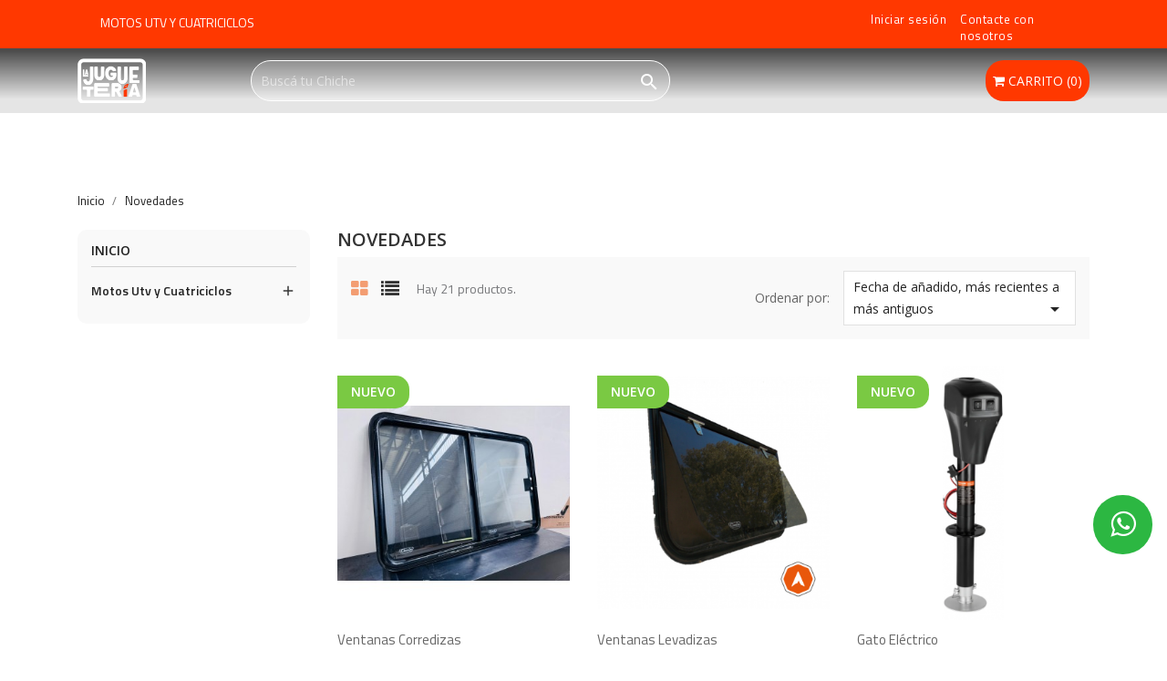

--- FILE ---
content_type: text/html; charset=utf-8
request_url: https://www.lajugueteriabycinzia.com/novedades
body_size: 10308
content:
<!doctype html>
<html lang="es">

<head>
    
        
  <meta charset="utf-8">


  <meta http-equiv="x-ua-compatible" content="ie=edge">



  <title>Novedades</title>
  <meta name="description" content="Novedades">
  <meta name="keywords" content="">
    


  <meta name="viewport" content="width=device-width, initial-scale=1">



  <link rel="icon" type="image/vnd.microsoft.icon" href="https://www.lajugueteriabycinzia.com/img/favicon.ico?1622222537">
  <link rel="shortcut icon" type="image/x-icon" href="https://www.lajugueteriabycinzia.com/img/favicon.ico?1622222537">
  <link href="https://fonts.googleapis.com/css?family=Open+Sans:300,400,600,700" rel="stylesheet">



    <link rel="stylesheet" href="https://www.lajugueteriabycinzia.com/themes/bentriz/assets/css/theme.css" type="text/css" media="all">
  <link rel="stylesheet" href="https://www.lajugueteriabycinzia.com/themes/bentriz/assets/css/font-awesome.min.css" type="text/css" media="all">
  <link rel="stylesheet" href="https://www.lajugueteriabycinzia.com/themes/bentriz/assets/css/owl.carousel.css" type="text/css" media="all">
  <link rel="stylesheet" href="https://www.lajugueteriabycinzia.com/themes/bentriz/assets/css/owl.theme.css" type="text/css" media="all">
  <link rel="stylesheet" href="https://www.lajugueteriabycinzia.com/themes/bentriz/assets/css/owl.transitions.css" type="text/css" media="all">
  <link rel="stylesheet" href="https://www.lajugueteriabycinzia.com/modules/blockreassurance/views/dist/front.css" type="text/css" media="all">
  <link rel="stylesheet" href="https://www.lajugueteriabycinzia.com/modules/ht_scrolltop/views/css/font-awesome.min.css" type="text/css" media="all">
  <link rel="stylesheet" href="https://www.lajugueteriabycinzia.com/modules/ht_staticblocks/views/css/ht_staticblocks.css" type="text/css" media="all">
  <link rel="stylesheet" href="https://www.lajugueteriabycinzia.com/modules/bonslick//views/css/bonslick_front.css" type="text/css" media="all">
  <link rel="stylesheet" href="https://www.lajugueteriabycinzia.com/modules/bonslick/views/css/slick.css" type="text/css" media="all">
  <link rel="stylesheet" href="https://www.lajugueteriabycinzia.com/modules/bonslick/views/css/slick-theme.css" type="text/css" media="all">
  <link rel="stylesheet" href="https://www.lajugueteriabycinzia.com/modules/lyoreservation/views/css/front/override_quickview.css" type="text/css" media="all">
  <link rel="stylesheet" href="https://www.lajugueteriabycinzia.com/js/jquery/ui/themes/base/minified/jquery-ui.min.css" type="text/css" media="all">
  <link rel="stylesheet" href="https://www.lajugueteriabycinzia.com/js/jquery/ui/themes/base/minified/jquery.ui.theme.min.css" type="text/css" media="all">
  <link rel="stylesheet" href="https://www.lajugueteriabycinzia.com/themes/bentriz/assets/css/custom.css" type="text/css" media="all">




  

  <script type="text/javascript">
        var RESERVE = "Reservar Turno";
        var iso_code = "es";
        var lyo_date_format_lite = "d\/m\/Y";
        var prestashop = {"cart":{"products":[],"totals":{"total":{"type":"total","label":"Total","amount":0,"value":"$\u00a00"},"total_including_tax":{"type":"total","label":"Total (impuestos incl.)","amount":0,"value":"$\u00a00"},"total_excluding_tax":{"type":"total","label":"Total (impuestos inc.)","amount":0,"value":"$\u00a00"}},"subtotals":{"products":{"type":"products","label":"Subtotal","amount":0,"value":"$\u00a00"},"discounts":null,"shipping":{"type":"shipping","label":"Transporte","amount":0,"value":""},"tax":null},"products_count":0,"summary_string":"0 art\u00edculos","vouchers":{"allowed":1,"added":[]},"discounts":[],"minimalPurchase":0,"minimalPurchaseRequired":""},"currency":{"name":"Peso argentino","iso_code":"ARS","iso_code_num":"032","sign":"$"},"customer":{"lastname":null,"firstname":null,"email":null,"birthday":null,"newsletter":null,"newsletter_date_add":null,"optin":null,"website":null,"company":null,"siret":null,"ape":null,"is_logged":false,"gender":{"type":null,"name":null},"addresses":[]},"language":{"name":"Espa\u00f1ol (Spanish)","iso_code":"es","locale":"es-ES","language_code":"es","is_rtl":"0","date_format_lite":"d\/m\/Y","date_format_full":"d\/m\/Y H:i:s","id":1},"page":{"title":"","canonical":null,"meta":{"title":"Novedades","description":"Novedades","keywords":"","robots":"index"},"page_name":"new-products","body_classes":{"lang-es":true,"lang-rtl":false,"country-AR":true,"currency-ARS":true,"layout-left-column":true,"page-new-products":true,"tax-display-enabled":true},"admin_notifications":[]},"shop":{"name":"La Jugueter\u00eda by Cinzia","logo":"https:\/\/www.lajugueteriabycinzia.com\/img\/cinzia-tienda-logo-1622222487.jpg","stores_icon":"https:\/\/www.lajugueteriabycinzia.com\/img\/logo_stores.png","favicon":"https:\/\/www.lajugueteriabycinzia.com\/img\/favicon.ico"},"urls":{"base_url":"https:\/\/www.lajugueteriabycinzia.com\/","current_url":"https:\/\/www.lajugueteriabycinzia.com\/novedades","shop_domain_url":"https:\/\/www.lajugueteriabycinzia.com","img_ps_url":"https:\/\/www.lajugueteriabycinzia.com\/img\/","img_cat_url":"https:\/\/www.lajugueteriabycinzia.com\/img\/c\/","img_lang_url":"https:\/\/www.lajugueteriabycinzia.com\/img\/l\/","img_prod_url":"https:\/\/www.lajugueteriabycinzia.com\/img\/p\/","img_manu_url":"https:\/\/www.lajugueteriabycinzia.com\/img\/m\/","img_sup_url":"https:\/\/www.lajugueteriabycinzia.com\/img\/su\/","img_ship_url":"https:\/\/www.lajugueteriabycinzia.com\/img\/s\/","img_store_url":"https:\/\/www.lajugueteriabycinzia.com\/img\/st\/","img_col_url":"https:\/\/www.lajugueteriabycinzia.com\/img\/co\/","img_url":"https:\/\/www.lajugueteriabycinzia.com\/themes\/bentriz\/assets\/img\/","css_url":"https:\/\/www.lajugueteriabycinzia.com\/themes\/bentriz\/assets\/css\/","js_url":"https:\/\/www.lajugueteriabycinzia.com\/themes\/bentriz\/assets\/js\/","pic_url":"https:\/\/www.lajugueteriabycinzia.com\/upload\/","pages":{"address":"https:\/\/www.lajugueteriabycinzia.com\/direccion","addresses":"https:\/\/www.lajugueteriabycinzia.com\/direcciones","authentication":"https:\/\/www.lajugueteriabycinzia.com\/iniciar-sesion","cart":"https:\/\/www.lajugueteriabycinzia.com\/carrito","category":"https:\/\/www.lajugueteriabycinzia.com\/index.php?controller=category","cms":"https:\/\/www.lajugueteriabycinzia.com\/index.php?controller=cms","contact":"https:\/\/www.lajugueteriabycinzia.com\/contactenos","discount":"https:\/\/www.lajugueteriabycinzia.com\/descuento","guest_tracking":"https:\/\/www.lajugueteriabycinzia.com\/seguimiento-pedido-invitado","history":"https:\/\/www.lajugueteriabycinzia.com\/historial-compra","identity":"https:\/\/www.lajugueteriabycinzia.com\/datos-personales","index":"https:\/\/www.lajugueteriabycinzia.com\/","my_account":"https:\/\/www.lajugueteriabycinzia.com\/mi-cuenta","order_confirmation":"https:\/\/www.lajugueteriabycinzia.com\/confirmacion-pedido","order_detail":"https:\/\/www.lajugueteriabycinzia.com\/index.php?controller=order-detail","order_follow":"https:\/\/www.lajugueteriabycinzia.com\/seguimiento-pedido","order":"https:\/\/www.lajugueteriabycinzia.com\/pedido","order_return":"https:\/\/www.lajugueteriabycinzia.com\/index.php?controller=order-return","order_slip":"https:\/\/www.lajugueteriabycinzia.com\/facturas-abono","pagenotfound":"https:\/\/www.lajugueteriabycinzia.com\/pagina-no-encontrada","password":"https:\/\/www.lajugueteriabycinzia.com\/recuperar-contrase\u00f1a","pdf_invoice":"https:\/\/www.lajugueteriabycinzia.com\/index.php?controller=pdf-invoice","pdf_order_return":"https:\/\/www.lajugueteriabycinzia.com\/index.php?controller=pdf-order-return","pdf_order_slip":"https:\/\/www.lajugueteriabycinzia.com\/index.php?controller=pdf-order-slip","prices_drop":"https:\/\/www.lajugueteriabycinzia.com\/productos-rebajados","product":"https:\/\/www.lajugueteriabycinzia.com\/index.php?controller=product","search":"https:\/\/www.lajugueteriabycinzia.com\/busqueda","sitemap":"https:\/\/www.lajugueteriabycinzia.com\/mapa del sitio","stores":"https:\/\/www.lajugueteriabycinzia.com\/tiendas","supplier":"https:\/\/www.lajugueteriabycinzia.com\/proveedor","register":"https:\/\/www.lajugueteriabycinzia.com\/iniciar-sesion?create_account=1","order_login":"https:\/\/www.lajugueteriabycinzia.com\/pedido?login=1"},"alternative_langs":[],"theme_assets":"\/themes\/bentriz\/assets\/","actions":{"logout":"https:\/\/www.lajugueteriabycinzia.com\/?mylogout="},"no_picture_image":{"bySize":{"small_default":{"url":"https:\/\/www.lajugueteriabycinzia.com\/img\/p\/es-default-small_default.jpg","width":98,"height":106},"cart_default":{"url":"https:\/\/www.lajugueteriabycinzia.com\/img\/p\/es-default-cart_default.jpg","width":125,"height":136},"home_default":{"url":"https:\/\/www.lajugueteriabycinzia.com\/img\/p\/es-default-home_default.jpg","width":350,"height":381},"medium_default":{"url":"https:\/\/www.lajugueteriabycinzia.com\/img\/p\/es-default-medium_default.jpg","width":452,"height":492},"large_default":{"url":"https:\/\/www.lajugueteriabycinzia.com\/img\/p\/es-default-large_default.jpg","width":513,"height":559}},"small":{"url":"https:\/\/www.lajugueteriabycinzia.com\/img\/p\/es-default-small_default.jpg","width":98,"height":106},"medium":{"url":"https:\/\/www.lajugueteriabycinzia.com\/img\/p\/es-default-home_default.jpg","width":350,"height":381},"large":{"url":"https:\/\/www.lajugueteriabycinzia.com\/img\/p\/es-default-large_default.jpg","width":513,"height":559},"legend":""}},"configuration":{"display_taxes_label":true,"display_prices_tax_incl":false,"is_catalog":false,"show_prices":true,"opt_in":{"partner":true},"quantity_discount":{"type":"discount","label":"Descuento unitario"},"voucher_enabled":1,"return_enabled":0},"field_required":[],"breadcrumb":{"links":[{"title":"Inicio","url":"https:\/\/www.lajugueteriabycinzia.com\/"},{"title":"Novedades","url":"https:\/\/www.lajugueteriabycinzia.com\/novedades"}],"count":2},"link":{"protocol_link":"https:\/\/","protocol_content":"https:\/\/"},"time":1769423980,"static_token":"c6ffa84d2a9129d284d1464c42a89b85","token":"c03b3c625e930cfbf65628e3ed923a7b","debug":false};
        var prestashopFacebookAjaxController = "https:\/\/www.lajugueteriabycinzia.com\/module\/ps_facebook\/Ajax";
        var psemailsubscription_subscription = "https:\/\/www.lajugueteriabycinzia.com\/module\/ps_emailsubscription\/subscription";
        var psr_icon_color = "#F19D76";
      </script>



  <script type="text/javascript">
      var BON_SLICK_CAROUSEL_LOOP = 1;
      var BON_SLICK_CAROUSEL_NAV = 1;
      var BON_SLICK_CAROUSEL_DOTS = 1;
      var BON_SLICK_CAROUSEL_DRAG = 1;
      var BON_SLICK_CAROUSEL_AUTOPLAY = 1;
      var BON_SLICK_CAROUSEL_TIME = 5000;
  </script>







<script>(function(w,d,s,l,i){w[l]=w[l]||[];w[l].push({'gtm.start':
new Date().getTime(),event:'gtm.js'});var f=d.getElementsByTagName(s)[0],
j=d.createElement(s),dl=l!='dataLayer'?'&l='+l:'';j.async=true;j.src=
'https://www.googletagmanager.com/gtm.js?id='+i+dl;f.parentNode.insertBefore(j,f);
})(window,document,'script','dataLayer','GTM-5HM4CQQ');</script>
    
</head>

<body id="new-products" class="lang-es country-ar currency-ars layout-left-column page-new-products tax-display-enabled">


    <!-- Google Tag Manager (noscript) -->
    <noscript><iframe src="https://www.googletagmanager.com/ns.html?id=GTM-5HM4CQQ"
    height="0" width="0" style="display:none;visibility:hidden"></iframe></noscript>
    <!-- End Google Tag Manager (noscript) -->


    
        
    

    <main>
        
                    

        <header id="header">
            
                
    <div class="header-banner">
        
    </div>



    <nav class="header-nav">
        <div class="container">
            <div class="row">
                <div class="hidden-sm-down">
                    <div class="col-md-9 col-xs-12 payment-currency-block">
                        
<div class="top-navigation-menu">
    <div class="container">
        <div class="menu navbar-block col-lg-8 col-md-7 js-top-menu position-static hidden-sm-down" id="_desktop_top_menu">
            
            <ul class="top-menu" id="top-menu" data-depth="0">
                            <li class="classic-list category  has-child  level0" id="category-116">
                                        <a
                        class="dropdown-item"
                        href="https://www.lajugueteriabycinzia.com/116-motos-utv-y-cuatriciclos-" data-depth="0"
                                                >
                                                                                                            <span class="float-xs-right hidden-md-up">
                                <span data-target="#top_sub_menu_21941" data-toggle="collapse" class="navbar-toggler collapse-icons">
                                    <i class="material-icons add">&#xE313;</i>
                                    <i class="material-icons remove">&#xE316;</i>
                                </span>
                            </span>
                                                Motos Utv y Cuatriciclos
                    </a>
                                            <div  class="classic-menu popover sub-menu js-sub-menu collapse" id="top_sub_menu_21941">
                            
            <ul class="top-menu"  data-depth="1">
                            <li class="classic-list category  level1" id="category-105">
                                        <a
                        class="dropdown-item dropdown-submenu"
                        href="https://www.lajugueteriabycinzia.com/105-gomeria" data-depth="1"
                                                >
                                                Gomería
                    </a>
                                    </li>
                            <li class="classic-list category  level1" id="category-58">
                                        <a
                        class="dropdown-item dropdown-submenu"
                        href="https://www.lajugueteriabycinzia.com/58-bauleras" data-depth="1"
                                                >
                                                Bauleras
                    </a>
                                    </li>
                            <li class="classic-list category  level1" id="category-126">
                                        <a
                        class="dropdown-item dropdown-submenu"
                        href="https://www.lajugueteriabycinzia.com/126-ropa-e-indumentaria" data-depth="1"
                                                >
                                                Ropa e indumentaria
                    </a>
                                    </li>
                            <li class="classic-list category  level1" id="category-134">
                                        <a
                        class="dropdown-item dropdown-submenu"
                        href="https://www.lajugueteriabycinzia.com/134-vehiculos-" data-depth="1"
                                                >
                                                Vehiculos
                    </a>
                                    </li>
                    </ul>
    
                                                    </div>
                                    </li>
                    </ul>
    
            <div class="clearfix"></div>
        </div>
    </div>
</div>
                    </div>
                    <div class="col-md-3 right-nav">
                        <div id="_desktop_user_info">
  <div class="user-info">
          <a
        href="https://www.lajugueteriabycinzia.com/mi-cuenta"
        title="Acceda a su cuenta de cliente"
        rel="nofollow"
      >
        <i class="material-icons">&#xE7FF;</i>
        <span class="hidden-sm-down">Iniciar sesión</span>
      </a>
      </div>
</div>
<div id="_desktop_contact_link">
  <div id="contact-link">
          <a href="https://www.lajugueteriabycinzia.com/contactenos">Contacte con nosotros</a>
      </div>
</div>

                    </div>
                </div>
                <div class="hidden-md-up text-sm-center mobile">
                    <div class="float-xs-left" id="menu-icon">
                        <i class="material-icons d-inline">&#xE5D2;</i>
                    </div>
                    <div class="float-xs-right" id="_mobile_cart"></div>
                    <div class="float-xs-right" id="_mobile_user_info"></div>
                    <div class="float-xs-right" id="_mobile_search_Laj" style="padding: 20px 0; color:#fff;">
                        <div class="user-info">
                            <i class="material-icons" style="width: 35px;height: 35px;line-height: 35px;"></i>
                        </div>
                    </div>
                    <div class="top-logo" id="_mobile_logo"></div>
                    
                    <div class="clearfix"></div>
                </div>
            </div>
        </div>
    </nav>



    <div class="header-top">
        <div class="container">
            <div class="row">
                <div class="col-md-2  hidden-sm-down" id="_desktop_logo">
                    <a href="https://www.lajugueteriabycinzia.com/">
                        <img class="logo img-responsive" src="https://www.lajugueteriabycinzia.com/img/cinzia-tienda-logo-1622222487.jpg" alt="La Juguetería by Cinzia">
                    </a>
                </div>
                <div id="lajMobileSearch" class="col-md-10 col-sm-12 position-static animationLaJ hidden-sm-down">
                    <div id="_desktop_cart">
  <div class="blockcart cart-preview inactive" data-refresh-url="//www.lajugueteriabycinzia.com/module/ps_shoppingcart/ajax">
    <div class="header">
              <i class="fa fa-shopping-cart" aria-hidden="true"></i>
        <span class="hidden-sm-down">Carrito</span>
        <span class="cart-products-count">(0)</span>
          </div>
  </div>
</div>
<!-- Block search module TOP -->
<div id="search_widget" class="col-lg-6 col-md-5 col-sm-12 search-widget" data-search-controller-url="//www.lajugueteriabycinzia.com/busqueda">
	<form method="get" action="//www.lajugueteriabycinzia.com/busqueda">
		<input type="hidden" name="controller" value="search">
		<input type="text" name="s" value="" placeholder="Buscá tu Chiche" aria-label="Buscar">
		<button type="submit">
			<i class="material-icons">&#xE8B6;</i>
      <span class="hidden-xl-down">Buscar</span>
		</button>
	</form>
</div>
<!-- /Block search module TOP -->

                    <div class="clearfix"></div>
                </div>
            </div>
            <div id="mobile_top_menu_wrapper" class="row hidden-md-up" style="display:none;">
                <div class="js-top-menu mobile" id="_mobile_top_menu"></div>
                <div class="js-top-menu-bottom">
                    <div id="_mobile_currency_selector"></div>
                    <div id="_mobile_language_selector"></div>
                    <div id="_mobile_contact_link"></div>
                </div>
            </div>
        </div>
    </div>
    
            
        </header>

        
            
<aside id="notifications">
  <div class="container">
    
    
    
      </div>
</aside>
        
        
        <section id="wrapper">
            
            <div class="container">
                
                    <nav data-depth="2" class="breadcrumb hidden-sm-down">
  <ol itemscope itemtype="http://schema.org/BreadcrumbList">
          
        <li itemprop="itemListElement" itemscope itemtype="http://schema.org/ListItem">
          <a itemprop="item" href="https://www.lajugueteriabycinzia.com/">
            <span itemprop="name">Inicio</span>
          </a>
          <meta itemprop="position" content="1">
        </li>
      
          
        <li itemprop="itemListElement" itemscope itemtype="http://schema.org/ListItem">
          <a itemprop="item" href="https://www.lajugueteriabycinzia.com/novedades">
            <span itemprop="name">Novedades</span>
          </a>
          <meta itemprop="position" content="2">
        </li>
      
      </ol>
</nav>
                
                <div class="row">
                    
                        <div id="left-column" class="col-xs-12 col-sm-4 col-md-3">
                                                            

<div class="block-categories hidden-sm-down">
  <ul class="category-top-menu">
    <li><a class="text-uppercase h6" href="https://www.lajugueteriabycinzia.com/2-inicio">Inicio</a></li>
    <li>
  <ul class="category-sub-menu"><li data-depth="0"><a href="https://www.lajugueteriabycinzia.com/116-motos-utv-y-cuatriciclos-">Motos Utv y Cuatriciclos</a><div class="navbar-toggler collapse-icons" data-toggle="collapse" data-target="#exCollapsingNavbar116"><i class="material-icons add">&#xE145;</i><i class="material-icons remove">&#xE15B;</i></div><div class="collapse" id="exCollapsingNavbar116">
  <ul class="category-sub-menu"><li data-depth="1"><a class="category-sub-link" href="https://www.lajugueteriabycinzia.com/105-gomeria">Gomería</a></li><li data-depth="1"><a class="category-sub-link" href="https://www.lajugueteriabycinzia.com/58-bauleras">Bauleras</a></li><li data-depth="1"><a class="category-sub-link" href="https://www.lajugueteriabycinzia.com/126-ropa-e-indumentaria">Ropa e indumentaria</a></li><li data-depth="1"><a class="category-sub-link" href="https://www.lajugueteriabycinzia.com/134-vehiculos-">Vehiculos</a></li></ul></div></li></ul></li>
  </ul>
</div>
<div id="search_filters_wrapper" class="hidden-sm-down">
  <div id="search_filter_controls" class="hidden-md-up">
      <span id="_mobile_search_filters_clear_all"></span>
      <button class="btn btn-secondary ok">
        <i class="material-icons">&#xE876;</i>
        OK
      </button>
  </div>
  
</div>

                                                    </div>
                    

                    
  <div id="content-wrapper" class="left-column col-xs-12 col-sm-4 col-md-9">
    
    
  <section id="main">

    
      <h2 class="h2">Novedades</h2>
    

    <section id="products">
      
        <div id="">
          
            <div id="js-product-list-top" class="row products-selection">
    <div class="col-lg-6 col-md-6 display-and-count">
        <div class="display-mode">
            <i class="fa fa-th-large show_grid active" aria-hidden="true"></i>
            <i class="fa fa-list show_list" aria-hidden="true"></i>
        </div>
        <div class="hidden-sm-down total-products">
                            <p>Hay 21 productos.</p>
                    </div>
    </div>
    <div class="col-lg-6 col-md-6">
        <div class="row sort-by-row">
            
                <span class="col-sm-4 col-md-4 hidden-sm-down sort-by">Ordenar por:</span>
<div class="col-sm-12 col-xs-12 col-md-9 products-sort-order dropdown">
  <button
    class="btn-unstyle select-title"
    rel="nofollow"
    data-toggle="dropdown"
    aria-haspopup="true"
    aria-expanded="false">
    Fecha de añadido, más recientes a más antiguos    <i class="material-icons float-xs-right">&#xE5C5;</i>
  </button>
  <div class="dropdown-menu">
          <a
        rel="nofollow"
        href="https://www.lajugueteriabycinzia.com/novedades?order=product.date_add.desc"
        class="select-list current js-search-link"
      >
        Fecha de añadido, más recientes a más antiguos
      </a>
          <a
        rel="nofollow"
        href="https://www.lajugueteriabycinzia.com/novedades?order=product.date_add.asc"
        class="select-list js-search-link"
      >
        Fecha de añadido, de más antiguos a más recientes
      </a>
          <a
        rel="nofollow"
        href="https://www.lajugueteriabycinzia.com/novedades?order=product.name.asc"
        class="select-list js-search-link"
      >
        Nombre, A a Z
      </a>
          <a
        rel="nofollow"
        href="https://www.lajugueteriabycinzia.com/novedades?order=product.name.desc"
        class="select-list js-search-link"
      >
        Nombre, Z a A
      </a>
          <a
        rel="nofollow"
        href="https://www.lajugueteriabycinzia.com/novedades?order=product.price.asc"
        class="select-list js-search-link"
      >
        Precio: de más bajo a más alto
      </a>
          <a
        rel="nofollow"
        href="https://www.lajugueteriabycinzia.com/novedades?order=product.price.desc"
        class="select-list js-search-link"
      >
        Precio, de más alto a más bajo
      </a>
      </div>
</div>
            
                    </div>
    </div>
    <div class="col-sm-12 hidden-lg-up text-sm-center showing">
        Mostrando 1-12 de 21 artículo(s)
    </div>
</div>          
        </div>

        
          <div id="" class="hidden-sm-down">
            
          </div>
        

        <div id="">
          
            <div id="js-product-list">
    <div class="products-grid">
        <div class="products row">
                            
                    
    <div class="product-item">
        <article class="product-miniature js-product-miniature" data-id-product="307" data-id-product-attribute="179" itemscope itemtype="http://schema.org/Product">
            <div class="thumbnail-container">
                <div class="product-image-block">
                    
                        <a href="https://www.lajugueteriabycinzia.com/inicio/307-179-ventanas-corredizas.html#/40-medida-83_x_525_cm" class="thumbnail product-thumbnail">
                            <img
                                src = "https://www.lajugueteriabycinzia.com/1163-home_default/ventanas-corredizas.jpg"
                                alt = "Ventanas corredizas"
                                data-full-size-image-url = "https://www.lajugueteriabycinzia.com/1163-large_default/ventanas-corredizas.jpg" />
                        </a>
                    
                                                            
                        <ul class="product-flags">
                                                                                        <li class="product-flag new">Nuevo</li>
                                                    </ul>
                    
                    <div class="highlighted-informations no-variants hidden-sm-down">
                        
                            <a class="quick-view" href="#" data-link-action="quickview">
                                <i class="material-icons search">&#xE8B6;</i> Vista rápida
                            </a>
                        
                        
                                                    
                    </div>
                </div>
                <div class="product-description">
                    
                        <h1 class="h3 product-title" itemprop="name"><a href="https://www.lajugueteriabycinzia.com/inicio/307-179-ventanas-corredizas.html#/40-medida-83_x_525_cm">Ventanas corredizas</a></h1>
                        
                        
                        <div class="product-short-desc" id="product-description-short-307" itemprop="description"><div><span></span>
<div>
<div style="font-size:33.3336px;line-height:1.4;letter-spacing:0em;">
<p>Ventanas kolodzinski corredizas</p>
</div>
</div>
</div></div>
                    
                    
                                                    <div class="product-price-and-shipping">
                                
                                

                                <span class="sr-only">Precio</span>
                                <span itemprop="price" class="price">$ 175.000</span>

                                

                                
                            </div>
                                            
                    <div class="add">
                                                                <form action="https://www.lajugueteriabycinzia.com/carrito" class="cart-form-url" method="post">
                            <input type="hidden" name="token" class="cart-form-token" value="c6ffa84d2a9129d284d1464c42a89b85">
                            <input type="hidden" value="307" name="id_product">
                            <input type="hidden" class="input-group form-control" value="1" name="qty" />
                            <button data-button-action="add-to-cart" class="btn btn-primary trans_200">
                                <span class="btn-add-cz-hover"> <i class="fa fa-shopping-cart" aria-hidden="true"></i></span>
                                Añadir al carrito 
                            </button>
                        </form>
                                          </div>
                    
                        
                    
                </div>
            </div>
        </article>
    </div>

                
                            
                    
    <div class="product-item">
        <article class="product-miniature js-product-miniature" data-id-product="306" data-id-product-attribute="177" itemscope itemtype="http://schema.org/Product">
            <div class="thumbnail-container">
                <div class="product-image-block">
                    
                        <a href="https://www.lajugueteriabycinzia.com/inicio/306-177-ventanas-levadizas.html#/38-medida-345_x_43_cm" class="thumbnail product-thumbnail">
                            <img
                                src = "https://www.lajugueteriabycinzia.com/1158-home_default/ventanas-levadizas.jpg"
                                alt = "Ventanas levadizas"
                                data-full-size-image-url = "https://www.lajugueteriabycinzia.com/1158-large_default/ventanas-levadizas.jpg" />
                        </a>
                    
                                                            
                        <ul class="product-flags">
                                                                                        <li class="product-flag new">Nuevo</li>
                                                    </ul>
                    
                    <div class="highlighted-informations no-variants hidden-sm-down">
                        
                            <a class="quick-view" href="#" data-link-action="quickview">
                                <i class="material-icons search">&#xE8B6;</i> Vista rápida
                            </a>
                        
                        
                                                    
                    </div>
                </div>
                <div class="product-description">
                    
                        <h1 class="h3 product-title" itemprop="name"><a href="https://www.lajugueteriabycinzia.com/inicio/306-177-ventanas-levadizas.html#/38-medida-345_x_43_cm">Ventanas levadizas</a></h1>
                        
                        
                        <div class="product-short-desc" id="product-description-short-306" itemprop="description"><div><span></span>
<div>
<div style="font-size:33.3336px;line-height:1.4;letter-spacing:0em;">
<p>Ventanas kolodzinski levadizas</p>
</div>
</div>
</div></div>
                    
                    
                                                    <div class="product-price-and-shipping">
                                
                                

                                <span class="sr-only">Precio</span>
                                <span itemprop="price" class="price">$ 145.000</span>

                                

                                
                            </div>
                                            
                    <div class="add">
                                                                <form action="https://www.lajugueteriabycinzia.com/carrito" class="cart-form-url" method="post">
                            <input type="hidden" name="token" class="cart-form-token" value="c6ffa84d2a9129d284d1464c42a89b85">
                            <input type="hidden" value="306" name="id_product">
                            <input type="hidden" class="input-group form-control" value="1" name="qty" />
                            <button data-button-action="add-to-cart" class="btn btn-primary trans_200">
                                <span class="btn-add-cz-hover"> <i class="fa fa-shopping-cart" aria-hidden="true"></i></span>
                                Añadir al carrito 
                            </button>
                        </form>
                                          </div>
                    
                        
                    
                </div>
            </div>
        </article>
    </div>

                
                            
                    
    <div class="product-item">
        <article class="product-miniature js-product-miniature" data-id-product="305" data-id-product-attribute="0" itemscope itemtype="http://schema.org/Product">
            <div class="thumbnail-container">
                <div class="product-image-block">
                    
                        <a href="https://www.lajugueteriabycinzia.com/inicio/305-gato-electrico.html" class="thumbnail product-thumbnail">
                            <img
                                src = "https://www.lajugueteriabycinzia.com/1207-home_default/gato-electrico.jpg"
                                alt = "Gato eléctrico"
                                data-full-size-image-url = "https://www.lajugueteriabycinzia.com/1207-large_default/gato-electrico.jpg" />
                        </a>
                    
                                                            
                        <ul class="product-flags">
                                                                                        <li class="product-flag new">Nuevo</li>
                                                    </ul>
                    
                    <div class="highlighted-informations no-variants hidden-sm-down">
                        
                            <a class="quick-view" href="#" data-link-action="quickview">
                                <i class="material-icons search">&#xE8B6;</i> Vista rápida
                            </a>
                        
                        
                                                    
                    </div>
                </div>
                <div class="product-description">
                    
                        <h1 class="h3 product-title" itemprop="name"><a href="https://www.lajugueteriabycinzia.com/inicio/305-gato-electrico.html">Gato eléctrico</a></h1>
                        
                        
                        <div class="product-short-desc" id="product-description-short-305" itemprop="description">Gato eléctrico</div>
                    
                    
                                                    <div class="product-price-and-shipping">
                                
                                

                                <span class="sr-only">Precio</span>
                                <span itemprop="price" class="price">$ 180.000</span>

                                

                                
                            </div>
                                            
                    <div class="add">
                                                                <form action="https://www.lajugueteriabycinzia.com/carrito" class="cart-form-url" method="post">
                            <input type="hidden" name="token" class="cart-form-token" value="c6ffa84d2a9129d284d1464c42a89b85">
                            <input type="hidden" value="305" name="id_product">
                            <input type="hidden" class="input-group form-control" value="1" name="qty" />
                            <button data-button-action="add-to-cart" class="btn btn-primary trans_200">
                                <span class="btn-add-cz-hover"> <i class="fa fa-shopping-cart" aria-hidden="true"></i></span>
                                Añadir al carrito 
                            </button>
                        </form>
                                          </div>
                    
                        
                    
                </div>
            </div>
        </article>
    </div>

                
                            
                    
    <div class="product-item">
        <article class="product-miniature js-product-miniature" data-id-product="304" data-id-product-attribute="0" itemscope itemtype="http://schema.org/Product">
            <div class="thumbnail-container">
                <div class="product-image-block">
                    
                        <a href="https://www.lajugueteriabycinzia.com/inicio/304-malacate-h-3500lbs.html" class="thumbnail product-thumbnail">
                            <img
                                src = "https://www.lajugueteriabycinzia.com/1205-home_default/malacate-h-3500lbs.jpg"
                                alt = "Malacate H 3500lbs"
                                data-full-size-image-url = "https://www.lajugueteriabycinzia.com/1205-large_default/malacate-h-3500lbs.jpg" />
                        </a>
                    
                                                            
                        <ul class="product-flags">
                                                                                        <li class="product-flag new">Nuevo</li>
                                                    </ul>
                    
                    <div class="highlighted-informations no-variants hidden-sm-down">
                        
                            <a class="quick-view" href="#" data-link-action="quickview">
                                <i class="material-icons search">&#xE8B6;</i> Vista rápida
                            </a>
                        
                        
                                                    
                    </div>
                </div>
                <div class="product-description">
                    
                        <h1 class="h3 product-title" itemprop="name"><a href="https://www.lajugueteriabycinzia.com/inicio/304-malacate-h-3500lbs.html">Malacate H 3500lbs</a></h1>
                        
                        
                        <div class="product-short-desc" id="product-description-short-304" itemprop="description"><div><span></span>
<div>
<div style="font-size:33.3336px;line-height:1.4;letter-spacing:0em;">
<p>Malacate H 3500lbs</p>
</div>
</div>
</div></div>
                    
                    
                                                    <div class="product-price-and-shipping">
                                
                                

                                <span class="sr-only">Precio</span>
                                <span itemprop="price" class="price">$ 100.000</span>

                                

                                
                            </div>
                                            
                    <div class="add">
                                                                <form action="https://www.lajugueteriabycinzia.com/carrito" class="cart-form-url" method="post">
                            <input type="hidden" name="token" class="cart-form-token" value="c6ffa84d2a9129d284d1464c42a89b85">
                            <input type="hidden" value="304" name="id_product">
                            <input type="hidden" class="input-group form-control" value="1" name="qty" />
                            <button data-button-action="add-to-cart" class="btn btn-primary trans_200">
                                <span class="btn-add-cz-hover"> <i class="fa fa-shopping-cart" aria-hidden="true"></i></span>
                                Añadir al carrito 
                            </button>
                        </form>
                                          </div>
                    
                        
                    
                </div>
            </div>
        </article>
    </div>

                
                            
                    
    <div class="product-item">
        <article class="product-miniature js-product-miniature" data-id-product="303" data-id-product-attribute="0" itemscope itemtype="http://schema.org/Product">
            <div class="thumbnail-container">
                <div class="product-image-block">
                    
                        <a href="https://www.lajugueteriabycinzia.com/inicio/303-malacate-h-2000lbs.html" class="thumbnail product-thumbnail">
                            <img
                                src = "https://www.lajugueteriabycinzia.com/1204-home_default/malacate-h-2000lbs.jpg"
                                alt = "Malacate H 2000lbs"
                                data-full-size-image-url = "https://www.lajugueteriabycinzia.com/1204-large_default/malacate-h-2000lbs.jpg" />
                        </a>
                    
                                                            
                        <ul class="product-flags">
                                                                                        <li class="product-flag new">Nuevo</li>
                                                    </ul>
                    
                    <div class="highlighted-informations no-variants hidden-sm-down">
                        
                            <a class="quick-view" href="#" data-link-action="quickview">
                                <i class="material-icons search">&#xE8B6;</i> Vista rápida
                            </a>
                        
                        
                                                    
                    </div>
                </div>
                <div class="product-description">
                    
                        <h1 class="h3 product-title" itemprop="name"><a href="https://www.lajugueteriabycinzia.com/inicio/303-malacate-h-2000lbs.html">Malacate H 2000lbs</a></h1>
                        
                        
                        <div class="product-short-desc" id="product-description-short-303" itemprop="description">Malacate H 2000lbs</div>
                    
                    
                                                    <div class="product-price-and-shipping">
                                
                                

                                <span class="sr-only">Precio</span>
                                <span itemprop="price" class="price">$ 90.000</span>

                                

                                
                            </div>
                                            
                    <div class="add">
                                                                <form action="https://www.lajugueteriabycinzia.com/carrito" class="cart-form-url" method="post">
                            <input type="hidden" name="token" class="cart-form-token" value="c6ffa84d2a9129d284d1464c42a89b85">
                            <input type="hidden" value="303" name="id_product">
                            <input type="hidden" class="input-group form-control" value="1" name="qty" />
                            <button data-button-action="add-to-cart" class="btn btn-primary trans_200">
                                <span class="btn-add-cz-hover"> <i class="fa fa-shopping-cart" aria-hidden="true"></i></span>
                                Añadir al carrito 
                            </button>
                        </form>
                                          </div>
                    
                        
                    
                </div>
            </div>
        </article>
    </div>

                
                            
                    
    <div class="product-item">
        <article class="product-miniature js-product-miniature" data-id-product="302" data-id-product-attribute="0" itemscope itemtype="http://schema.org/Product">
            <div class="thumbnail-container">
                <div class="product-image-block">
                    
                        <a href="https://www.lajugueteriabycinzia.com/inicio/302-generador-kushiro-inverter-electrico-3800.html" class="thumbnail product-thumbnail">
                            <img
                                src = "https://www.lajugueteriabycinzia.com/1202-home_default/generador-kushiro-inverter-electrico-3800.jpg"
                                alt = "Generador Kushiro inverter..."
                                data-full-size-image-url = "https://www.lajugueteriabycinzia.com/1202-large_default/generador-kushiro-inverter-electrico-3800.jpg" />
                        </a>
                    
                                                            
                        <ul class="product-flags">
                                                                                        <li class="product-flag new">Nuevo</li>
                                                    </ul>
                    
                    <div class="highlighted-informations no-variants hidden-sm-down">
                        
                            <a class="quick-view" href="#" data-link-action="quickview">
                                <i class="material-icons search">&#xE8B6;</i> Vista rápida
                            </a>
                        
                        
                                                    
                    </div>
                </div>
                <div class="product-description">
                    
                        <h1 class="h3 product-title" itemprop="name"><a href="https://www.lajugueteriabycinzia.com/inicio/302-generador-kushiro-inverter-electrico-3800.html">Generador Kushiro inverter...</a></h1>
                        
                        
                        <div class="product-short-desc" id="product-description-short-302" itemprop="description"><div><span></span>
<div>
<div style="font-size:33.3336px;line-height:1.4;letter-spacing:0em;">
<p>Generador Kushiro inverter eléctrico 3800</p>
</div>
</div>
</div></div>
                    
                    
                                                    <div class="product-price-and-shipping">
                                
                                

                                <span class="sr-only">Precio</span>
                                <span itemprop="price" class="price">$ 1.796.060</span>

                                

                                
                            </div>
                                            
                    <div class="add">
                                                                <form action="https://www.lajugueteriabycinzia.com/carrito" class="cart-form-url" method="post">
                            <input type="hidden" name="token" class="cart-form-token" value="c6ffa84d2a9129d284d1464c42a89b85">
                            <input type="hidden" value="302" name="id_product">
                            <input type="hidden" class="input-group form-control" value="1" name="qty" />
                            <button data-button-action="add-to-cart" class="btn btn-primary trans_200">
                                <span class="btn-add-cz-hover"> <i class="fa fa-shopping-cart" aria-hidden="true"></i></span>
                                Añadir al carrito 
                            </button>
                        </form>
                                          </div>
                    
                        
                    
                </div>
            </div>
        </article>
    </div>

                
                            
                    
    <div class="product-item">
        <article class="product-miniature js-product-miniature" data-id-product="301" data-id-product-attribute="0" itemscope itemtype="http://schema.org/Product">
            <div class="thumbnail-container">
                <div class="product-image-block">
                    
                        <a href="https://www.lajugueteriabycinzia.com/inicio/301-generador-fema-naftero-2gfd.html" class="thumbnail product-thumbnail">
                            <img
                                src = "https://www.lajugueteriabycinzia.com/1200-home_default/generador-fema-naftero-2gfd.jpg"
                                alt = "Generador Fema naftero 2GFD"
                                data-full-size-image-url = "https://www.lajugueteriabycinzia.com/1200-large_default/generador-fema-naftero-2gfd.jpg" />
                        </a>
                    
                                                            
                        <ul class="product-flags">
                                                                                        <li class="product-flag new">Nuevo</li>
                                                    </ul>
                    
                    <div class="highlighted-informations no-variants hidden-sm-down">
                        
                            <a class="quick-view" href="#" data-link-action="quickview">
                                <i class="material-icons search">&#xE8B6;</i> Vista rápida
                            </a>
                        
                        
                                                    
                    </div>
                </div>
                <div class="product-description">
                    
                        <h1 class="h3 product-title" itemprop="name"><a href="https://www.lajugueteriabycinzia.com/inicio/301-generador-fema-naftero-2gfd.html">Generador Fema naftero 2GFD</a></h1>
                        
                        
                        <div class="product-short-desc" id="product-description-short-301" itemprop="description"><div><span></span>
<div>
<div style="font-size:33.3336px;line-height:1.4;letter-spacing:0em;">
<p>Generador Fema naftero 2GFD</p>
</div>
</div>
</div></div>
                    
                    
                                                    <div class="product-price-and-shipping">
                                
                                

                                <span class="sr-only">Precio</span>
                                <span itemprop="price" class="price">$ 420.000</span>

                                

                                
                            </div>
                                            
                    <div class="add">
                                                                <form action="https://www.lajugueteriabycinzia.com/carrito" class="cart-form-url" method="post">
                            <input type="hidden" name="token" class="cart-form-token" value="c6ffa84d2a9129d284d1464c42a89b85">
                            <input type="hidden" value="301" name="id_product">
                            <input type="hidden" class="input-group form-control" value="1" name="qty" />
                            <button data-button-action="add-to-cart" class="btn btn-primary trans_200">
                                <span class="btn-add-cz-hover"> <i class="fa fa-shopping-cart" aria-hidden="true"></i></span>
                                Añadir al carrito 
                            </button>
                        </form>
                                          </div>
                    
                        
                    
                </div>
            </div>
        </article>
    </div>

                
                            
                    
    <div class="product-item">
        <article class="product-miniature js-product-miniature" data-id-product="300" data-id-product-attribute="0" itemscope itemtype="http://schema.org/Product">
            <div class="thumbnail-container">
                <div class="product-image-block">
                    
                        <a href="https://www.lajugueteriabycinzia.com/inicio/300-generador-lusqtoff-naftero-3500-exi.html" class="thumbnail product-thumbnail">
                            <img
                                src = "https://www.lajugueteriabycinzia.com/1199-home_default/generador-lusqtoff-naftero-3500-exi.jpg"
                                alt = "Generador Lusqtoff inverter..."
                                data-full-size-image-url = "https://www.lajugueteriabycinzia.com/1199-large_default/generador-lusqtoff-naftero-3500-exi.jpg" />
                        </a>
                    
                                                            
                        <ul class="product-flags">
                                                                                        <li class="product-flag new">Nuevo</li>
                                                    </ul>
                    
                    <div class="highlighted-informations no-variants hidden-sm-down">
                        
                            <a class="quick-view" href="#" data-link-action="quickview">
                                <i class="material-icons search">&#xE8B6;</i> Vista rápida
                            </a>
                        
                        
                                                    
                    </div>
                </div>
                <div class="product-description">
                    
                        <h1 class="h3 product-title" itemprop="name"><a href="https://www.lajugueteriabycinzia.com/inicio/300-generador-lusqtoff-naftero-3500-exi.html">Generador Lusqtoff inverter...</a></h1>
                        
                        
                        <div class="product-short-desc" id="product-description-short-300" itemprop="description"><div><span></span>
<div>
<div style="font-size:33.3336px;line-height:1.4;letter-spacing:0em;">
<p>Generador Lusqtoff inverter 3500 exi</p>
</div>
</div>
</div></div>
                    
                    
                                                    <div class="product-price-and-shipping">
                                
                                

                                <span class="sr-only">Precio</span>
                                <span itemprop="price" class="price">$ 2.000.000</span>

                                

                                
                            </div>
                                            
                    <div class="add">
                                                                <form action="https://www.lajugueteriabycinzia.com/carrito" class="cart-form-url" method="post">
                            <input type="hidden" name="token" class="cart-form-token" value="c6ffa84d2a9129d284d1464c42a89b85">
                            <input type="hidden" value="300" name="id_product">
                            <input type="hidden" class="input-group form-control" value="1" name="qty" />
                            <button data-button-action="add-to-cart" class="btn btn-primary trans_200">
                                <span class="btn-add-cz-hover"> <i class="fa fa-shopping-cart" aria-hidden="true"></i></span>
                                Añadir al carrito 
                            </button>
                        </form>
                                          </div>
                    
                        
                    
                </div>
            </div>
        </article>
    </div>

                
                            
                    
    <div class="product-item">
        <article class="product-miniature js-product-miniature" data-id-product="299" data-id-product-attribute="0" itemscope itemtype="http://schema.org/Product">
            <div class="thumbnail-container">
                <div class="product-image-block">
                    
                        <a href="https://www.lajugueteriabycinzia.com/inicio/299-generador-lusqtoff-naftero-3500.html" class="thumbnail product-thumbnail">
                            <img
                                src = "https://www.lajugueteriabycinzia.com/1194-home_default/generador-lusqtoff-naftero-3500.jpg"
                                alt = "Generador Lusqtoff naftero..."
                                data-full-size-image-url = "https://www.lajugueteriabycinzia.com/1194-large_default/generador-lusqtoff-naftero-3500.jpg" />
                        </a>
                    
                                                            
                        <ul class="product-flags">
                                                                                        <li class="product-flag new">Nuevo</li>
                                                    </ul>
                    
                    <div class="highlighted-informations no-variants hidden-sm-down">
                        
                            <a class="quick-view" href="#" data-link-action="quickview">
                                <i class="material-icons search">&#xE8B6;</i> Vista rápida
                            </a>
                        
                        
                                                    
                    </div>
                </div>
                <div class="product-description">
                    
                        <h1 class="h3 product-title" itemprop="name"><a href="https://www.lajugueteriabycinzia.com/inicio/299-generador-lusqtoff-naftero-3500.html">Generador Lusqtoff naftero...</a></h1>
                        
                        
                        <div class="product-short-desc" id="product-description-short-299" itemprop="description"><div><span></span>
<div>
<div style="font-size:33.3336px;line-height:1.4;letter-spacing:0em;">
<p><span style="font-weight:bold;">Generador Lusqtoff naftero 3500</span></p>
</div>
</div>
</div></div>
                    
                    
                                                    <div class="product-price-and-shipping">
                                
                                

                                <span class="sr-only">Precio</span>
                                <span itemprop="price" class="price">$ 855.000</span>

                                

                                
                            </div>
                                            
                    <div class="add">
                                                                <form action="https://www.lajugueteriabycinzia.com/carrito" class="cart-form-url" method="post">
                            <input type="hidden" name="token" class="cart-form-token" value="c6ffa84d2a9129d284d1464c42a89b85">
                            <input type="hidden" value="299" name="id_product">
                            <input type="hidden" class="input-group form-control" value="1" name="qty" />
                            <button data-button-action="add-to-cart" class="btn btn-primary trans_200">
                                <span class="btn-add-cz-hover"> <i class="fa fa-shopping-cart" aria-hidden="true"></i></span>
                                Añadir al carrito 
                            </button>
                        </form>
                                          </div>
                    
                        
                    
                </div>
            </div>
        </article>
    </div>

                
                            
                    
    <div class="product-item">
        <article class="product-miniature js-product-miniature" data-id-product="298" data-id-product-attribute="0" itemscope itemtype="http://schema.org/Product">
            <div class="thumbnail-container">
                <div class="product-image-block">
                    
                        <a href="https://www.lajugueteriabycinzia.com/inicio/298-gazebo-de-rafia.html" class="thumbnail product-thumbnail">
                            <img
                                src = "https://www.lajugueteriabycinzia.com/1193-home_default/gazebo-de-rafia.jpg"
                                alt = "Gazebo de rafia"
                                data-full-size-image-url = "https://www.lajugueteriabycinzia.com/1193-large_default/gazebo-de-rafia.jpg" />
                        </a>
                    
                                                            
                        <ul class="product-flags">
                                                                                        <li class="product-flag new">Nuevo</li>
                                                    </ul>
                    
                    <div class="highlighted-informations no-variants hidden-sm-down">
                        
                            <a class="quick-view" href="#" data-link-action="quickview">
                                <i class="material-icons search">&#xE8B6;</i> Vista rápida
                            </a>
                        
                        
                                                    
                    </div>
                </div>
                <div class="product-description">
                    
                        <h1 class="h3 product-title" itemprop="name"><a href="https://www.lajugueteriabycinzia.com/inicio/298-gazebo-de-rafia.html">Gazebo de rafia</a></h1>
                        
                        
                        <div class="product-short-desc" id="product-description-short-298" itemprop="description"><div><span></span>
<div>
<div style="font-size:33.3336px;line-height:1.4;letter-spacing:0em;">
<p>Gazebo de rafia Kushiro</p>
</div>
</div>
</div></div>
                    
                    
                                                    <div class="product-price-and-shipping">
                                
                                

                                <span class="sr-only">Precio</span>
                                <span itemprop="price" class="price">$ 82.000</span>

                                

                                
                            </div>
                                            
                    <div class="add">
                                                                <form action="https://www.lajugueteriabycinzia.com/carrito" class="cart-form-url" method="post">
                            <input type="hidden" name="token" class="cart-form-token" value="c6ffa84d2a9129d284d1464c42a89b85">
                            <input type="hidden" value="298" name="id_product">
                            <input type="hidden" class="input-group form-control" value="1" name="qty" />
                            <button data-button-action="add-to-cart" class="btn btn-primary trans_200">
                                <span class="btn-add-cz-hover"> <i class="fa fa-shopping-cart" aria-hidden="true"></i></span>
                                Añadir al carrito 
                            </button>
                        </form>
                                          </div>
                    
                        
                    
                </div>
            </div>
        </article>
    </div>

                
                            
                    
    <div class="product-item">
        <article class="product-miniature js-product-miniature" data-id-product="297" data-id-product-attribute="0" itemscope itemtype="http://schema.org/Product">
            <div class="thumbnail-container">
                <div class="product-image-block">
                    
                        <a href="https://www.lajugueteriabycinzia.com/inicio/297-ventana-kolodzinski.html" class="thumbnail product-thumbnail">
                            <img
                                src = "https://www.lajugueteriabycinzia.com/1144-home_default/ventana-kolodzinski.jpg"
                                alt = "Ventana kolodzinski"
                                data-full-size-image-url = "https://www.lajugueteriabycinzia.com/1144-large_default/ventana-kolodzinski.jpg" />
                        </a>
                    
                                                            
                        <ul class="product-flags">
                                                                                        <li class="product-flag new">Nuevo</li>
                                                    </ul>
                    
                    <div class="highlighted-informations no-variants hidden-sm-down">
                        
                            <a class="quick-view" href="#" data-link-action="quickview">
                                <i class="material-icons search">&#xE8B6;</i> Vista rápida
                            </a>
                        
                        
                                                    
                    </div>
                </div>
                <div class="product-description">
                    
                        <h1 class="h3 product-title" itemprop="name"><a href="https://www.lajugueteriabycinzia.com/inicio/297-ventana-kolodzinski.html">Ventana kolodzinski</a></h1>
                        
                        
                        <div class="product-short-desc" id="product-description-short-297" itemprop="description"><div><span></span>
<div>
<div style="font-size:33.3336px;line-height:1.4;letter-spacing:0em;">
<p><span style="font-weight:bold;">Ventana kolodzinski </span></p>
</div>
</div>
</div></div>
                    
                    
                                                    <div class="product-price-and-shipping">
                                
                                

                                <span class="sr-only">Precio</span>
                                <span itemprop="price" class="price">$ 135.000</span>

                                

                                
                            </div>
                                            
                    <div class="add">
                                                                <form action="https://www.lajugueteriabycinzia.com/carrito" class="cart-form-url" method="post">
                            <input type="hidden" name="token" class="cart-form-token" value="c6ffa84d2a9129d284d1464c42a89b85">
                            <input type="hidden" value="297" name="id_product">
                            <input type="hidden" class="input-group form-control" value="1" name="qty" />
                            <button data-button-action="add-to-cart" class="btn btn-primary trans_200">
                                <span class="btn-add-cz-hover"> <i class="fa fa-shopping-cart" aria-hidden="true"></i></span>
                                Añadir al carrito 
                            </button>
                        </form>
                                          </div>
                    
                        
                    
                </div>
            </div>
        </article>
    </div>

                
                            
                    
    <div class="product-item">
        <article class="product-miniature js-product-miniature" data-id-product="296" data-id-product-attribute="0" itemscope itemtype="http://schema.org/Product">
            <div class="thumbnail-container">
                <div class="product-image-block">
                    
                        <a href="https://www.lajugueteriabycinzia.com/inicio/296-anafe-doble-hornalla.html" class="thumbnail product-thumbnail">
                            <img
                                src = "https://www.lajugueteriabycinzia.com/1189-home_default/anafe-doble-hornalla.jpg"
                                alt = "Anafe doble hornalla"
                                data-full-size-image-url = "https://www.lajugueteriabycinzia.com/1189-large_default/anafe-doble-hornalla.jpg" />
                        </a>
                    
                                                            
                        <ul class="product-flags">
                                                                                        <li class="product-flag new">Nuevo</li>
                                                    </ul>
                    
                    <div class="highlighted-informations no-variants hidden-sm-down">
                        
                            <a class="quick-view" href="#" data-link-action="quickview">
                                <i class="material-icons search">&#xE8B6;</i> Vista rápida
                            </a>
                        
                        
                                                    
                    </div>
                </div>
                <div class="product-description">
                    
                        <h1 class="h3 product-title" itemprop="name"><a href="https://www.lajugueteriabycinzia.com/inicio/296-anafe-doble-hornalla.html">Anafe doble hornalla</a></h1>
                        
                        
                        <div class="product-short-desc" id="product-description-short-296" itemprop="description"><div><span></span>
<div>
<div style="font-size:33.3336px;line-height:1.4;letter-spacing:0em;">
<p>Anafe doble hornalla Ormay</p>
</div>
</div>
</div></div>
                    
                    
                                                    <div class="product-price-and-shipping">
                                
                                

                                <span class="sr-only">Precio</span>
                                <span itemprop="price" class="price">$ 195.000</span>

                                

                                
                            </div>
                                            
                    <div class="add">
                                                                <form action="https://www.lajugueteriabycinzia.com/carrito" class="cart-form-url" method="post">
                            <input type="hidden" name="token" class="cart-form-token" value="c6ffa84d2a9129d284d1464c42a89b85">
                            <input type="hidden" value="296" name="id_product">
                            <input type="hidden" class="input-group form-control" value="1" name="qty" />
                            <button data-button-action="add-to-cart" class="btn btn-primary trans_200">
                                <span class="btn-add-cz-hover"> <i class="fa fa-shopping-cart" aria-hidden="true"></i></span>
                                Añadir al carrito 
                            </button>
                        </form>
                                          </div>
                    
                        
                    
                </div>
            </div>
        </article>
    </div>

                
                    </div>

        
            <nav class="pagination">
  <div class="col-md-4">
    
      Mostrando 1-12 de 21 artículo(s)
    
  </div>

  <div class="col-md-3 offset-md-5 pr-0">
    
             <ul class="page-list clearfix text-sm-center">
                    
            <li  class="current" >
                              <a
                  rel="nofollow"
                  href="https://www.lajugueteriabycinzia.com/novedades"
                  class="disabled js-search-link"
                >
                                      1
                                  </a>
                          </li>
                    
            <li >
                              <a
                  rel="nofollow"
                  href="https://www.lajugueteriabycinzia.com/novedades?page=2"
                  class="js-search-link"
                >
                                      2
                                  </a>
                          </li>
                    
            <li >
                              <a
                  rel="next"
                  href="https://www.lajugueteriabycinzia.com/novedades?page=2"
                  class="next js-search-link"
                >
                                      Siguiente<i class="material-icons">&#xE315;</i>
                                  </a>
                          </li>
                  </ul>
          
  </div>

</nav>
        

        <div class="hidden-md-up text-xs-right up">
            <a href="#header" class="btn btn-secondary">
                Volver arriba
                <i class="material-icons">&#xE316;</i>
            </a>
        </div>
    </div>
</div>
          
        </div>

        <div id="js-product-list-bottom">
          
            <div id="js-product-list-bottom"></div>
          
        </div>

          </section>

  </section>

    
  </div>



                    
                </div>
            </div>
            
        </section>


        
       
        <footer id="footer">
            
                
<div class="newsletter-section">
    
        <!-- Static Block module -->
			<div id="service-section" class="service-section">
<div class="home-advantage-block">
<div class="container">
<div class="hab-row">
<div class="hab-inner">
<div class="home-advantage-block-inner"><span><i class="fa fa-credit-card-alt" aria-hidden="true"></i></span>
<p><span>Pagá en con todas las tarjetas</span></p>
</div>
</div>
<div class="hab-inner">
<div class="home-advantage-block-inner"><span> <i class="fa fa-money" aria-hidden="true"></i></span>
<p><span>Pagá por transferencia con descuentos</span></p>
</div>
</div>
<div class="hab-inner">
<div class="home-advantage-block-inner"><span><i class="fa fa-truck" aria-hidden="true"></i></span>
<p><span>Envios a toda Argentina!</span></p>
</div>
</div>
<div class="hab-inner">
<div class="home-advantage-block-inner"><span><i class="fa fa-refresh" aria-hidden="true"></i></span>
<p><span>Políticas de cambio</span></p>
</div>
</div>
<div class="hab-inner">
<div class="home-advantage-block-inner"><span> <i class="fa fa-road" aria-hidden="true"></i></span>
<p><span>Testeado para la aventura</span></p>
</div>
</div>
</div>
</div>
</div>
</div>
	<!-- /Static block module --><div class="block_newsletter col-lg-8 col-md-12 col-sm-12">
    <div class="container">
        <p id="block-newsletter-label" class="col-md-5 col-xs-12">Suscribite para más Ofertas</p>
        <div class="col-md-7 col-xs-12">
            <form action="https://www.lajugueteriabycinzia.com/#footer" method="post">
                <div class="col-xs-12 subscribe-block">
                    <input
                        class="btn btn-primary float-xs-right hidden-xs-down"
                        name="submitNewsletter"
                        type="submit"
                        value="Suscribirse"
                        >
                    <input
                        class="btn btn-primary float-xs-right hidden-sm-up"
                        name="submitNewsletter"
                        type="submit"
                        value="OK"
                        >
                    <div class="input-wrapper">
                        <input
                            name="email"
                            type="text"
                            value=""
                            placeholder="Su dirección de correo electrónico"
                            aria-labelledby="block-newsletter-label"
                            >
                    </div>
                    <input type="hidden" name="action" value="0">
                    <div class="clearfix"></div>
                </div>
                <div class="col-xs-12">
                                            <p>Puede darse de baja en cualquier momento. Para ello, consulte nuestra información de contacto en el aviso legal.</p>
                                                                                    
                                    </div>
            </form>
        </div>
    </div>
</div>

    
</div>
<div class="footer-container">
    <div class="container">
        <div class="row">
            
                <!-- Static Block module -->
			<div id="contactinfo-section" class="contactinfo-section">
<div class="footer-links-column">
<div class="footer-colum-title footer-block-title">
<h3>Contacto</h3>
</div>
<div class="footer-column-content footer-block-toggle-content">
<div class="content">
<p class="address"><strong> <em class="fa fa-home"></em> <span>Dirección: </span> </strong> <span>Alcira Arias 191, Malvinas Argentinas - Córdoba</span></p>
<p class="email"><strong> <em class="fa fa-send"></em> <span>Correo: </span> </strong> <span> <a href="mailto:lajugueteria@cinziavehiculos.com" title="Mail to: lajugueteria@cinziavehiculos.com">lajugueteria@cinziavehiculos.com</a> </span></p>
<p class="phone"><strong> <em class="fa fa-phone"></em> <span>Teléfono: </span> </strong> <span>351-4996857 / 351-6167752</span></p>
</div>
</div>
</div>
</div>
	<!-- /Static block module --><div id="block_myaccount_infos" class="col-md-2 links wrapper">
  <h3 class="myaccount-title hidden-sm-down">
    <a class="text-uppercase" href="https://www.lajugueteriabycinzia.com/mi-cuenta" rel="nofollow">
      Su cuenta
    </a>
  </h3>
  <div class="title clearfix hidden-md-up" data-target="#footer_account_list" data-toggle="collapse">
    <span class="h3">Su cuenta</span>
    <span class="float-xs-right">
      <span class="navbar-toggler collapse-icons">
        <i class="material-icons add">&#xE313;</i>
        <i class="material-icons remove">&#xE316;</i>
      </span>
    </span>
  </div>
  <ul class="account-list collapse" id="footer_account_list">
            <li>
          <a href="https://www.lajugueteriabycinzia.com/datos-personales" title="Información personal" rel="nofollow">
            Información personal
          </a>
        </li>
            <li>
          <a href="https://www.lajugueteriabycinzia.com/historial-compra" title="Pedidos" rel="nofollow">
            Pedidos
          </a>
        </li>
            <li>
          <a href="https://www.lajugueteriabycinzia.com/facturas-abono" title="Facturas por abono" rel="nofollow">
            Facturas por abono
          </a>
        </li>
            <li>
          <a href="https://www.lajugueteriabycinzia.com/direcciones" title="Direcciones" rel="nofollow">
            Direcciones
          </a>
        </li>
            <li>
          <a href="https://www.lajugueteriabycinzia.com/descuento" title="Cupones de descuento" rel="nofollow">
            Cupones de descuento
          </a>
        </li>
        
	</ul>
</div>
<div class="col-md-4 links">
  <div class="row">
      <div class="col-md-6 wrapper">
      <h3 class="h3 hidden-sm-down">Productos</h3>
            <div class="title clearfix hidden-md-up" data-target="#footer_sub_menu_24590" data-toggle="collapse">
        <span class="h3">Productos</span>
        <span class="float-xs-right">
          <span class="navbar-toggler collapse-icons">
            <i class="material-icons add">&#xE313;</i>
            <i class="material-icons remove">&#xE316;</i>
          </span>
        </span>
      </div>
      <ul id="footer_sub_menu_24590" class="collapse">
                  <li>
            <a
                id="link-product-page-prices-drop-1"
                class="cms-page-link"
                href="https://www.lajugueteriabycinzia.com/productos-rebajados"
                title="Our special products"
                            >
              Ofertas
            </a>
          </li>
                  <li>
            <a
                id="link-product-page-new-products-1"
                class="cms-page-link"
                href="https://www.lajugueteriabycinzia.com/novedades"
                title="Novedades"
                            >
              Novedades
            </a>
          </li>
                  <li>
            <a
                id="link-product-page-best-sales-1"
                class="cms-page-link"
                href="https://www.lajugueteriabycinzia.com/mas-vendidos"
                title="Los más vendidos"
                            >
              Los más vendidos
            </a>
          </li>
              </ul>
    </div>
      <div class="col-md-6 wrapper">
      <h3 class="h3 hidden-sm-down">Nosotros</h3>
            <div class="title clearfix hidden-md-up" data-target="#footer_sub_menu_31550" data-toggle="collapse">
        <span class="h3">Nosotros</span>
        <span class="float-xs-right">
          <span class="navbar-toggler collapse-icons">
            <i class="material-icons add">&#xE313;</i>
            <i class="material-icons remove">&#xE316;</i>
          </span>
        </span>
      </div>
      <ul id="footer_sub_menu_31550" class="collapse">
                  <li>
            <a
                id="link-cms-page-1-2"
                class="cms-page-link"
                href="https://www.lajugueteriabycinzia.com/content/1-entrega"
                title="Nuestros términos y condiciones de envío"
                            >
              Envío
            </a>
          </li>
                  <li>
            <a
                id="link-cms-page-2-2"
                class="cms-page-link"
                href="https://www.lajugueteriabycinzia.com/content/2-aviso-legal"
                title="Aviso legal"
                            >
              Aviso legal
            </a>
          </li>
                  <li>
            <a
                id="link-cms-page-3-2"
                class="cms-page-link"
                href="https://www.lajugueteriabycinzia.com/content/3-terminos-y-condiciones-de-uso"
                title="Nuestros términos y condiciones"
                            >
              Términos y condiciones
            </a>
          </li>
                  <li>
            <a
                id="link-cms-page-4-2"
                class="cms-page-link"
                href="https://www.lajugueteriabycinzia.com/content/4-sobre-nosotros"
                title="Averigüe más sobre nosotros"
                            >
              Sobre nosotros
            </a>
          </li>
                  <li>
            <a
                id="link-cms-page-5-2"
                class="cms-page-link"
                href="https://www.lajugueteriabycinzia.com/content/5-pago-seguro"
                title="Nuestra forma de pago segura"
                            >
              Pago seguro
            </a>
          </li>
                  <li>
            <a
                id="link-static-page-contact-2"
                class="cms-page-link"
                href="https://www.lajugueteriabycinzia.com/contactenos"
                title="Contáctenos"
                            >
              Contacte con nosotros
            </a>
          </li>
                  <li>
            <a
                id="link-static-page-sitemap-2"
                class="cms-page-link"
                href="https://www.lajugueteriabycinzia.com/mapa del sitio"
                title="¿Perdido? Encuentre lo que está buscando"
                            >
              Mapa del sitio
            </a>
          </li>
                  <li>
            <a
                id="link-static-page-stores-2"
                class="cms-page-link"
                href="https://www.lajugueteriabycinzia.com/tiendas"
                title=""
                            >
              Tiendas
            </a>
          </li>
              </ul>
    </div>
    </div>
</div>
<a class="scrollTop" href="#" title="Scroll To Top">
    <span>
                    Top
            </span>
</a>
<style>
    .scrollTop {
        bottom: 60px;
        cursor: pointer;
        display: none;
        font-size: 11px;
        font-weight: 600;
        min-height: 45px;
        line-height: 45px;
        padding: 0;
        position: fixed;
        text-align: center;
        text-transform: uppercase;
        width: 45px;
        z-index: 1;
        color: #000000;
        border: 1px solid #e1e1e1;
        background: #ffffff;
        text-decoration: none;
        outline: none;
    }
    .scrollTop:visited, .scrollTop:focus, .scrollTop:active {
        color: #000000;
        border: 1px solid #e1e1e1;
        background: #ffffff;
        text-decoration: none;
        outline: none;
    }
    .scrollTop:hover {
        color: #ffffff;
        border: 1px solid #000000;
        background: #000000;
        text-decoration: none;
        outline: none;
    }
    @media(max-width: 767px) {
        .scrollTop {
            bottom: 30px;
        }
    }
            .scrollTop {
            right: 25px;
        }
                .scrollTop {
                    font-size: 13px;
                            background: #333333;
                            border-color: #333333;
                            color: #ffffff;
            }
    .scrollTop:visited, .scrollTop:focus, .scrollTop:active{
                    background: #333333;
                            border-color: #333333;
                            color: #ffffff;
            }
    .scrollTop:hover {
                    background: #666666;
                            border-color: #666666;
                            color: #ffffff;
            }

</style>

            
        </div>
        <div class="row">
            
                
            
        </div>
    </div>
</div>
  <a target="_blank" href="https://api.whatsapp.com/send?phone=+5493515293858&amp;text=Hola!%20" class="btn-floating boton-wsp" rel="noopener"><i class="fa fa-whatsapp" aria-hidden="true"></i></a>
     
<div class="footer-bottom">
    <div class="container">
        <div class="footer-bottom-inner">
            <p class="copyright">
                
                    <a class="_blank" href="https://www.cinziavehiculos.com" target="_blank">
                        © 2026 - La Juguetería By Cinzia Vehículos
                    </a>
                
            </p>
            <!-- Static Block module -->
			<ul class="footer-social-icon">
<li><a target="_blank" href="https://www.facebook.com/Cinziavehiculos/"><i class="fa fa-facebook" aria-hidden="true"></i></a></li>
<li><a target="_blank" href="https://www.instagram.com/cinziavehiculos/"><i class="fa fa-instagram" aria-hidden="true"></i></a></li>
<li><a target="_blank" href="https://www.youtube.com/channel/UCw8Tz-hH6f0ySvpNWsHCY2Q"><i class="fa fa-youtube" aria-hidden="true"></i></a></li>
</ul>
	<!-- /Static block module -->
        </div>
    </div>
</div>            
        </footer>

    </main>   
    
          <script type="text/javascript" src="https://www.lajugueteriabycinzia.com/themes/core.js" ></script>
  <script type="text/javascript" src="https://www.lajugueteriabycinzia.com/themes/bentriz/assets/js/theme.js" ></script>
  <script type="text/javascript" src="https://www.lajugueteriabycinzia.com/modules/ps_emailsubscription/views/js/ps_emailsubscription.js" ></script>
  <script type="text/javascript" src="https://www.lajugueteriabycinzia.com/modules/blockreassurance/views/dist/front.js" ></script>
  <script type="text/javascript" src="https://www.lajugueteriabycinzia.com/modules/ps_facebook/views/js/front/conversion-api.js" ></script>
  <script type="text/javascript" src="https://www.lajugueteriabycinzia.com/modules/ht_scrolltop/views/js/scrolltop.js" ></script>
  <script type="text/javascript" src="https://www.lajugueteriabycinzia.com/modules/bonslick//views/js/bonslick_front.js" ></script>
  <script type="text/javascript" src="https://www.lajugueteriabycinzia.com/modules/bonslick/views/js/slick.js" ></script>
  <script type="text/javascript" src="https://www.lajugueteriabycinzia.com/modules/lyoreservation/views/js/front/override_add_to_cart.js" ></script>
  <script type="text/javascript" src="https://www.lajugueteriabycinzia.com/modules/lyoreservation/views/js/front/override_quickview.js" ></script>
  <script type="text/javascript" src="https://www.lajugueteriabycinzia.com/js/jquery/ui/jquery-ui.min.js" ></script>
  <script type="text/javascript" src="https://www.lajugueteriabycinzia.com/modules/ps_shoppingcart/ps_shoppingcart.js" ></script>
  <script type="text/javascript" src="https://www.lajugueteriabycinzia.com/modules/ps_searchbar/ps_searchbar.js" ></script>
  <script type="text/javascript" src="https://www.lajugueteriabycinzia.com/themes/bentriz/assets/js/parallax-background.js" ></script>
  <script type="text/javascript" src="https://www.lajugueteriabycinzia.com/themes/bentriz/assets/js/owl.carousel.js" ></script>
  <script type="text/javascript" src="https://www.lajugueteriabycinzia.com/themes/bentriz/assets/js/custom.js" ></script>


    

    
        
    
</body>

</html>

--- FILE ---
content_type: text/css
request_url: https://www.lajugueteriabycinzia.com/themes/bentriz/assets/css/owl.theme.css
body_size: 420
content:
/*
* 	Owl Carousel Owl Demo Theme 
*	v1.3.3
*/

.owl-theme .owl-controls{
    margin-top: 0;
    text-align: center;
}

/* Styling Next and Prev buttons */

.owl-theme .owl-controls .owl-buttons > div {
    color: #111111;
    display: inline-block;
    zoom: 1;
    *display: inline;/*IE7 life-saver */
    margin: 0;
    padding: 5px 10px;
    font-size: 12px;
    -webkit-border-radius: 0;
    -moz-border-radius: 0;
    border-radius: 0;
    background: #ffffff;
    filter: Alpha(Opacity=50);/*IE7 fix*/
    opacity: 1;
    line-height: 20px;
}
/* Clickable class fix problem with hover on touch devices */
/* Use it for non-touch hover action */
.owl-theme .owl-controls.clickable .owl-buttons div:hover{
    filter: Alpha(Opacity=100);/*IE7 fix*/
    opacity: 1;
    text-decoration: none;
}

/* Styling Pagination*/

.owl-theme .owl-controls .owl-page{
    display: inline-block;
    zoom: 1;
    *display: inline;/*IE7 life-saver */
}
.owl-theme .owl-controls .owl-page span{
    display: block;
    height: 10px;
    margin: 0 5px;
    width: 10px;
    filter: Alpha(Opacity=50);/*IE7 fix*/
    opacity: 0.5;
    -webkit-border-radius: 0;
    -moz-border-radius: 0;
    border-radius: 0;
    background: #ffffff;
    border: 1px solid #666666;
}

.owl-theme .owl-controls .owl-page.active span,
.owl-theme .owl-controls.clickable .owl-page:hover span{
    filter: Alpha(Opacity=100);/*IE7 fix*/
    opacity: 1;
}

/* If PaginationNumbers is true */

.owl-theme .owl-controls .owl-page span.owl-numbers{
    height: auto;
    width: auto;
    color: #FFF;
    padding: 2px 10px;
    font-size: 12px;
    -webkit-border-radius: 30px;
    -moz-border-radius: 30px;
    border-radius: 30px;
}

/* preloading images */
.owl-item.loading{
    min-height: 150px;
    background: url(AjaxLoader.gif) no-repeat center center
}

--- FILE ---
content_type: text/css
request_url: https://www.lajugueteriabycinzia.com/themes/bentriz/assets/css/custom.css
body_size: 10628
content:
@import url(base.css);

/*
Name: Cinzia Tienda + La Jugueteria
Author: DSAM + CGG
Description: Cinzia | La Jugueteria
Version: 1.0
*/
/*


/***********
1. Fonts
***********/
@import url("https://fonts.googleapis.com/css?family=Titillium+Web:200,200i,300,300i,400,400i,600,600i,700,700i,900");
/* @font-face {
  font-family: "dkDropDeadGrgeous-regular";
  src: url("../../assets/fonts/dkDropDeadGrgeous/dkDropDeadGrgeous-regular.woff2") format("woff2"), url("../../assets/fonts/dkDropDeadGrgeous/dkDropDeadGrgeous-regular.woff") format("woff");
  font-weight: normal;
  font-style: normal;
} */
/*********************************
2. Body and some general stuff
*********************************/
body h1,
body h2,
body h3,
body h4,
body h5,
body h6,
body p,
body a,
a {
  font-family: "Titillium Web", sans-serif;
}
ul {
  list-style: none;
  margin-bottom: 0px;
}
p {
  font-family: "Titillium Web", sans-serif;
  font-size: 14px;
  line-height: 1.85;
  font-weight: 400;
  color: #76777a;
  -webkit-font-smoothing: antialiased;
  -webkit-text-shadow: rgba(0, 0, 0, 0.01) 0 0 1px;
  text-shadow: rgba(0, 0, 0, 0.01) 0 0 1px;
}
p a {
  display: inline;
  position: relative;
  color: inherit;
  border-bottom: solid 1px #ffa07f;
  -webkit-transition: all 200ms ease;
  -moz-transition: all 200ms ease;
  -ms-transition: all 200ms ease;
  -o-transition: all 200ms ease;
  transition: all 200ms ease;
}
p:last-of-type {
  /* margin-bottom: 0; */
}
a,
a:hover,
a:visited,
a:active,
a:link {
  text-decoration: none;
  -webkit-font-smoothing: antialiased;
  -webkit-text-shadow: rgba(0, 0, 0, 0.01) 0 0 1px;
  text-shadow: rgba(0, 0, 0, 0.01) 0 0 1px;
}
p a:active {
  position: relative;
  color: #ff6347;
}
p a:hover {
  color: #ffffff;
  background: #ffa07f;
}
p a:hover::after {
  opacity: 0.2;
}
::selection {
}
p::selection {
}
h1 {
  font-size: 48px;
}
h2 {
  font-size: 36px;
}
h3 {
  font-size: 24px;
}
h4 {
  font-size: 18px;
}
h5 {
  font-size: 14px;
}
h1,
h2,
h3,
h4,
h5,
h6 {
  font-family: "Titillium Web", sans-serif;
  font-weight: 700;
  -webkit-font-smoothing: antialiased;
  color: #333333;
  margin-bottom: 0;
}
h1::selection,
h2::selection,
h3::selection,
h4::selection,
h5::selection,
h6::selection {
}
.form-control {
  color: #4b505d;
}



.trans_200 {
    -webkit-transition: all 200ms ease;
    -moz-transition: all 200ms ease;
    -ms-transition: all 200ms ease;
    -o-transition: all 200ms ease;
    transition: all 200ms ease;
  }
  .trans_300 {
    -webkit-transition: all 300ms ease;
    -moz-transition: all 300ms ease;
    -ms-transition: all 300ms ease;
    -o-transition: all 300ms ease;
    transition: all 300ms ease;
  }
  .trans_400 {
    -webkit-transition: all 400ms ease;
    -moz-transition: all 400ms ease;
    -ms-transition: all 400ms ease;
    -o-transition: all 400ms ease;
    transition: all 400ms ease;
  }
  .trans_500 {
    -webkit-transition: all 500ms ease;
    -moz-transition: all 500ms ease;
    -ms-transition: all 500ms ease;
    -o-transition: all 500ms ease;
    transition: all 500ms ease;
  }

/*********
Header
*********/

#header {
    background-color: transparent!important;
    position: absolute!important;
    top: 0!important;
    width: 100%!important;
    height: 100px!important;
    z-index: 99!important;
    }

#header .header-nav {
    float: left;
    width: 100%;
    display: block;
    padding-bottom: 0;
    max-height: none;
    margin: 0;
    background: #ff3800;
    border-bottom: none;
    font-size: 13px;
}

#header .header-nav .payment-currency-block {
    padding-top: 12px;
    padding-bottom: 12px;
}

#header .header-nav .right-nav {
    padding-top: 12px;
    padding-bottom: 12px;
}

#_desktop_language_selector,
#_desktop_currency_selector {
    float: left;
}

#header .header-nav .currency-selector,
#header .header-nav .language-selector {
    padding-right: 15px;
    letter-spacing: 0.5px;
    height: 18px;
    margin: 0;
}

#header .header-nav .currency-selector>button,
#header .header-nav .language-selector>button {
    cursor: pointer;
    height: 18px;
}

#header .header-nav .currency-selector>button .expand-more,
#header .header-nav .language-selector>button .expand-more {
    color: #ffffff;
}

#header .header-nav .currency-selector>button:hover .expand-more,
#header .header-nav .language-selector>button:hover .expand-more {
    color: #ff3800;
}

#header .header-nav .currency-selector>button .material-icons,
#header .header-nav .language-selector>button .material-icons {
    font-size: 18px;
    line-height: 18px;
}

#header .header-nav .currency-selector>.dropdown-menu .dropdown-item,
#header .header-nav .language-selector>.dropdown-menu .dropdown-item {
    padding: 4px 10px;
    font-size: 13px;
    color: #222;
    ;
}

#header .header-nav .currency-selector>.dropdown-menu .dropdown-item:hover,
#header .header-nav .language-selector>.dropdown-menu .dropdown-item:hover {
    color: #ff3800;
    ;
}

#header .header-nav .right-nav .user-info .material-icons {
    display: none;
}

#header .header-nav .right-nav .user-info,
#header .header-nav .right-nav #contact-link {
    margin: 0;
    height: 18px;
    padding-left: 15px;
    letter-spacing: 0.5px;
    color: #fff;
}

#header .header-nav .right-nav .user-info>a:active,
#header .header-nav .right-nav .user-info>a:focus,
#header .header-nav .right-nav .user-info>a:visited,
#header .header-nav .right-nav #contact-link>a:active,
#header .header-nav .right-nav #contact-link>a:visited,
#header .header-nav .right-nav #contact-link>a:focus {
    color: #ffffff;
}

#header .header-nav .right-nav .user-info>a:hover,
#header .header-nav .right-nav #contact-link>a:hover {
    color: #333333;
}

#header .header-nav .material-icons.expand-more,
#header .header-nav .material-icons {
    margin: 0;
    line-height: 21px;
}

.dropdown:hover .expand-more {
    color: #ff3800;
}

.btn-unstyle:focus .expand-more {
    color: #ff3800;
}

#header .header-top {
    float: left;
    width: 100%;
    display: block;
    padding: 11px 0;
    background: rgb(0,0,0);
    background: linear-gradient(0deg, rgba(0,0,0,0.1) 21%, rgba(0,0,0,0.7) 96%);
    background-image: -webkit-linear-gradient(0deg, rgba(0,0,0,0.1) 21%, rgba(0,0,0,0.7) 96%);
    background-image: -moz-linear-gradient(0deg, rgba(0,0,0,0.1) 21%, rgba(0,0,0,0.7) 96%);
    background-image: -o-linear-gradient(0deg, rgba(0,0,0,0.1) 21%, rgba(0,0,0,0.7) 96%);
    background-image: linear-gradient(0deg, rgba(0,0,0,0.1) 21%, rgba(0,0,0,0.7) 96%);
    -webkit-transition: all 0.35s ease-in-out;
      -moz-transition: all 0.35s ease-in-out;
      -o-transition: all 0.35s ease-in-out;
      transition: all 0.35s ease-in-out;
}

#header .header-top .col-md-4 a {
    display: block;
}

#_desktop_cart {
    float: right;
    height: 45px;
    padding-left: 15px;
    margin: 2px 0 2px;
    color: #fff;
}

.header-top #_desktop_cart .blockcart a {
    float: right;
    height: 45px;
    padding: 0 10px;
    color: #fff;
    background: #ff3800;
    border-radius: 20px;
    -moz-border-radius: 20px;
    -webkit-border-radius: 20px
}

#_desktop_cart .header {
    line-height: 45px;
    padding: 0 8px;
    background-color: #ff3800;
    border-radius: 20px;
    -moz-border-radius: 20px;
    -webkit-border-radius: 20px
}

#_desktop_cart .header .fa-shopping-basket {
    color: #fff;
    font-size: 19px;
    margin-right: 5px;
    vertical-align: middle;
}

#_desktop_cart .header .hidden-sm-down {
    text-transform: uppercase;
}

#pagenotfound .page-not-found, #products .page-not-found {
    box-shadow: none;
    border-radius: 15px;
    border: 1px solid #ffd6b8;
}
#pagenotfound .page-not-found .search-widget,
#products .page-not-found .search-widget {
    float: none;
    width: 100%;
    min-width: 100%;
}

.page-not-found .search-widget form {
    display: inline-block;
    width: 100%;
}

#pagenotfound .page-not-found .search-widget input,
#products .page-not-found .search-widget input {
    width: 100%;
    padding-right: 45px;
    height: 45px;
    border-radius: 10px;
}

#header .header-top .search-widget {
    float: none;
}

#search_widget {
    /* float: right; */
    padding: 0;
    /* width: 350px; */
    margin: 2px 0 2px;
}

.search-widget form button[type="submit"] {
    bottom: 0;
    right: 0;
    height: 45px;
    width: 45px;
    line-height: 45px;
    padding: 0;
    cursor: pointer;
    color: #fff!important;
}


.search-widget form button[type="submit"]:hover {
    color: #ff3800;
}

.header-top .search-widget form input[type="text"] {
    height: 45px;
    color: #fff;
    background-color: rgba(255, 255, 255, 0.247);
    border: 1px solid #fff;
    border-radius: 30px;
    -moz-border-radius: 30px;
    -webkit-border-radius: 30px;
    padding-right: 45px;
}

.header-top .search-widget form input[type="text"]::placeholder {
    color: #fff!important;
}

.search-widget form input[type="text"]:focus {
    outline: none;
    box-shadow: 0 0 3px 1px #6d6d6d;
}

.top-navigation-menu {
    float: left;
    width: 100%;
    background-color: transparentv;
    clear: both;
    margin-bottom: 0px;
}

body#checkout #header .top-navigation-menu {
    display: none;
}

body#checkout #header .header-nav .text-xs-right {
    display: none;
}

#header .navbar-block {
    margin: 0 auto;
    padding: 0px;
    max-width: 100%;
    display: block;
    float: none;
    background: transparent;
    width: 100%;
}

@media(min-width: 768px) {
    #header .navbar-block {
        max-width: 720px;
    }
    .top-menu .sub-menu.classic-menu {
        width: max-content;
    }
}

@media(min-width: 992px) {
    #header .navbar-block {
        max-width: 960px;
    }
}

@media(min-width: 1200px) {
    #header .navbar-block {
        max-width: 1140px;
    }
}

#header .navbar-block .top-menu {
    position: relative;
    margin: 0;
    padding: 0;
}

.top-menu .sub-menu {
    margin-left: 0;
}

#header .navbar-block .top-menu .level0 {
    margin: 0;
    display: inline-block;
    float: left;
    text-transform: uppercase;
}

#header .navbar-block .top-menu .level1 a:hover,
#header .navbar-block .top-menu .level1 a:active {
    color: #ff3800;
}

#header .navbar-block .top-menu .level0>a {
    position: relative;
    display: block;
    font-size: 14px;
    font-weight: 500;
    /* padding: 11px 20px; */
    border-bottom: none;
    letter-spacing: 0.5;
    color: #fff;
    line-height: 20px;
}

#header .navbar-block .top-menu .level0>a:hover {
    color: #ff3800;
}

#header .navbar-block .top-menu .level0.current>a {
    background-color: transparent;
    border-bottom: 2px solid #ff3800;
}

#header .navbar-block .top-menu .level0.current>a:hover {
    background-color: transparent;
    border-color: transparent;
}

#header .navbar-block .top-menu .sub-menu.classic-menu>.top-menu li.level1>a:hover {
    color: #ff3800;
    text-decoration: underline;
}
.top-menu .sub-menu.classic-menu {
    border-radius: 5px!important;
}

#header .navbar-block .top-menu .level1 {
    position: relative;
    vertical-align: top;
}

#header .navbar-block .top-menu .level1>a {
    font-size: 14px;
    position: relative;
    font-weight: 600;
    padding: 18px 20px;
    letter-spacing: 0.5;
    color: #333333;
    line-height: 20px;
    transition: all .3s ease-in 0s;
    -moz-transition: all .3s ease-in 0s;
    -webkit-transition: all .3s ease-in 0s;
}

#header .navbar-block .top-menu .level2 {
    margin-left: 30px;
}

#header .navbar-block .top-menu .level3 {
    margin-left: 5px;
    position: relative;
}

#header .navbar-block .top-menu .level3>a {
    color: #4c4c4c;
    font-size: 13px;
}

#header .navbar-block .top-menu .level4 {
    margin-left: 15px;
    position: relative;
}

#header .navbar-block .top-menu .level4>a {
    color: #4c4c4c;
    font-size: 12px;
}

#header .navbar-block .top-menu .sub-menu.classic-menu>.top-menu li.level1 li>a:hover {
    color: #ff3800;
}

.image-slider-block {
    float: left;
    width: 100%;
    clear: both;
}

.image-slider-block .carousel .carousel-inner {
    height: auto;
    margin-bottom: 0;
}

.image-slider-block .carousel-control .icon-next {
    margin-right: 0;
    width: 50px;
    height: 30px;
    background-color: #222;
    right: 0;
    opacity: 0.5;
}

.image-slider-block .carousel-control .icon-prev {
    width: 50px;
    height: 30px;
    background-color: #222;
    opacity: 0.5;
}

.image-slider-block .carousel-control .icon-prev:hover,
.image-slider-block .carousel-control .icon-next:hover {
    opacity: 1;
}

.image-slider-block .carousel .carousel-control .icon-prev i,
.image-slider-block .carousel .carousel-control .icon-next i {
    font-size: 25px;
}

.image-slider-block .material-icons {
    vertical-align: inherit;
    line-height: 28px;
}

.carousel .carousel-control .icon-next:hover i,
.carousel .carousel-control .icon-prev:hover i {
    color: #ff3800;
}

.image-slider-block .carousel .carousel-inner {
    margin-bottom: 0;
}

.image-slider-block>figure {
    margin-bottom: 0;
}


/* ++++++++
#wrapper
++++++++ */

#wrapper {
    padding-top: 210px;
}


/********
adv-block
********/

.promotion-section {
    float: left;
    width: 100%;
    clear: both;
}

.promotion-section .adv-wrapper {
    display: block;
    float: left;
    width: 100%;
    padding-top: 30px;
    padding-bottom: 30px;
}

.promotion-section .adv-wrapper .row {
    margin-left: -10px;
    margin-right: -10px;
}

.promotion-section .adv-wrapper .adv-inner-above {
    display: block;
    float: left;
    width: 50%;
    padding: 0 10px;
    padding-bottom: 30px;
    cursor: crosshair;
    transition: all .3s ease-in 0s;
    -moz-transition: all .3s ease-in 0s;
    -webkit-transition: all .3s ease-in 0s;
}

.promotion-section .adv-wrapper .adv-inner-above:hover {
    opacity: 0.6;
}

.promotion-section .adv-wrapper .adv-inner-above a {
    display: block;
    float: left;
    width: 100%;
}

.promotion-section .adv-wrapper .adv-inner-above a img {
    display: block;
    width: 100%;
}

.promotion-section .adv-wrapper .adv-inner-below {
    display: block;
    float: left;
    width: 33.3333%;
    padding: 0 10px;
    cursor: crosshair;
    transition: all .3s ease-in 0s;
    -moz-transition: all .3s ease-in 0s;
    -webkit-transition: all .3s ease-in 0s;
}

.promotion-section .adv-wrapper .adv-inner-below:hover {
    opacity: 0.6;
}

.promotion-section .adv-wrapper .adv-inner-below a {
    display: block;
    float: left;
    width: 100%;
}

.promotion-section .adv-wrapper .adv-inner-below a img {
    display: block;
    width: 100%;
}


/*******
products
*******/

.product-section-title {
    position: relative;
    display: block;
    margin-bottom: 30px;
    padding-bottom: 2px;
    border-width: 1px;
    border-color: #7a7a7a;
    border-bottom-style: solid;
}

.featured-products .product-section-title h1,
.product-section-title h1 {
    background: #ff3800 none repeat scroll 0 0;
    border-bottom: medium none;
    color: #ffffff;
    display: inline-block;
    font-size: 20px;
    letter-spacing: 0.5px;
    margin-right: 20px;
    margin-top: 0;
    padding: 9px 12px;
    position: relative;
    text-transform: uppercase;
    border-radius: 15px 15px 0px 0;
    margin-bottom: 0;
}

#products .product-title a,
.featured-products .product-title a,
.product-accessories .product-title a,
.product-miniature .product-title a {
    color: #666666;
    font-size: 15px;
}

#products .product-title a:hover,
.featured-products .product-title a:hover,
.product-accessories .product-title a:hover,
.product-miniature .product-title a:hover {
    color: #ff3800;
}

#products .products-grid .products .product-item.list-view .product-description .product-title>a {
    color: #333333;
}

#products .products-grid .products .product-item.list-view .product-description .product-title>a:hover {
    color: #ff3800;
}

.products-grid .btn-primary.add-to-cart .material-icons {
    display: none;
}

#products .product-title,
.featured-products .product-title,
.product-accessories .product-title,
.product-miniature .product-title {
    margin-bottom: 15px;
}

#products .highlighted-informations,
.featured-products .highlighted-informations,
.product-accessories .highlighted-informations,
.product-miniature .highlighted-informations {
    box-shadow: none;
}

#products .product-description,
.featured-products .product-description,
.product-accessories .product-description,
.product-miniature .product-description {
    background-color: #fff;
    /* border: 1px solid #e1e1e1;
    box-shadow: 0 -5px 10px -5px rgba(0, 0, 0, 0.2); */
    padding-bottom: .575rem;
    width: 100%;
}

#products .highlighted-informations,
.featured-products .highlighted-informations,
.product-accessories .highlighted-informations,
.product-miniature .highlighted-informations {
    width: 100%;
}

#products .variant-links,
.featured-products .variant-links,
.product-accessories .variant-links,
.product-miniature .variant-links {
    background: transparent;
}

.variant-links a {
    border-radius: 3rem!important;
}

.featured-products .products-grid .products .product-item .product-miniature .thumbnail-container .product-description .product-short-desc {
    display: none !important;
}



#products .product-miniature .discount-percentage,
#products .product-miniature .on-sale,
#products .product-miniature .online-only,
#products .product-miniature .pack,
#products .product-miniature .product-flags .new,
.featured-products .product-miniature .discount-percentage,
.featured-products .product-miniature .on-sale,
.featured-products .product-miniature .online-only,
.featured-products .product-miniature .pack,
.featured-products .product-miniature .product-flags .new,
.product-accessories .product-miniature .discount-percentage,
.product-accessories .product-miniature .on-sale,
.product-accessories .product-miniature .online-only,
.product-accessories .product-miniature .pack,
.product-accessories .product-miniature .product-flags .new,
.product-miniature .product-miniature .discount-percentage,
.product-miniature .product-miniature .on-sale,
.product-miniature .product-miniature .online-only,
.product-miniature .product-miniature .pack,
.product-miniature .product-miniature .product-flags .new {
    left: 0;
    background: #ff8e6b;
}

#products .product-miniature .product-flags .new,
.featured-products .product-miniature .product-flags .new,
.product-accessories .product-miniature .product-flags .new,
.product-miniature .product-miniature .product-flags .new {
    left: 0;
    color: #fff;
    background-color: #7ac943;
    border-color: #7ac943;
    box-shadow: none;
}
li.product-flag {
    margin: 0;
    font-size: 14px!important;
    padding: 4px 15px!important;
    top: 0 !important;
    border-radius: 0 15px 15px 0;
}
#products .products-grid .products .product-item .product-flags > li, .products-grid .products .product-item .product-flags > li {
    font-size: 21px;
    text-align: center;
    line-height: 28px;
    min-height: auto;
    min-width: auto;
    padding: 4px 15px;
    border-radius: 0 15px 15px 0;
}

/* .discount-percentage {
    top: -210px !important;
} */

#products .product-miniature .on-sale.on-sale,
li.product-flag.on-sale {
    right: 0;
    width: max-content !important;
    width: -moz-max-content;
    left: auto;
}

.featured-products .all-products .material-icons {
    display: none;
}

.featured-products .all-products {
    text-align: -moz-center;
    margin-top: 30px;
    margin-bottom: 0;
    display: none;
}

.featured-products .all-products>a {
    background: #ff3800;
    font-size: 14px;
    letter-spacing: 1px;
    margin: 0;
    padding: 10px 20px;
    font-weight: 600;
    line-height: 20px;
    display: block;
    width: -moz-max-content;
    color: #fff;
    box-sizing: border-box;
    text-transform: uppercase;
    float: none !important;
}

.all-products>a:hover,
.featured-products .all-products a:hover {
    background-color: #333;
}

#products img,
.featured-products img,
.product-accessories img,
.product-miniature img {
    margin: 0;
    display: block;
    height: auto;
    max-width: 100%;
    width: 100%;
}

#products .thumbnail-container,
.featured-products .thumbnail-container,
.product-accessories .thumbnail-container,
.product-miniature .thumbnail-container {
    height: 100%;
}

#products .products-grid {
    font-size: 0;
}

.products-grid .products .product-item {
    padding-left: 15px;
    padding-right: 15px;
    display: inline-block;
    font-size: 14px;
}

.products-grid .products .product-item .product-miniature,
#products .products-grid .products .product-item .product-miniature {
    margin: 0;
}

.products-grid .products .product-item .product-miniature .thumbnail-container,
#products .products-grid .products .product-item .product-miniature .thumbnail-container {
    width: 100%;
    height: 100%;
    box-shadow: none;
    -moz-box-shadow: none;
    -webkit-box-shadow: none;
    margin: 0;
    background: transparent;
}

.products-grid .products .product-item .product-miniature .thumbnail-container .product-image-block,
#products .products-grid .products .product-item .product-miniature .thumbnail-container .product-image-block {
    position: relative;
    display: block;
    overflow: hidden;
    /* border: 1px solid #e1e1e1; */
}

#products .highlighted-informations,
.featured-products .highlighted-informations,
.product-accessories .highlighted-informations,
.product-miniature .highlighted-informations {
    background: rgba(255, 255, 255, 0.8);
    padding: .625rem 0;
}

.products-grid .products .product-item .product-miniature .thumbnail-container .product-image-block .highlighted-informations,
#products .products-grid .products .product-item .product-miniature .thumbnail-container .product-image-block .highlighted-informations {
    bottom: -90px;
    height: auto;
}

.products-grid .products .product-item:hover .product-miniature .thumbnail-container .product-image-block .highlighted-informations,
#products .products-grid .products .product-item:hover .product-miniature .thumbnail-container .product-image-block .highlighted-informations {
    bottom: 0px;
}

.products-grid .products .product-item .product-miniature .thumbnail-container .product-description,
#products .products-grid .products .product-item .product-miniature .thumbnail-container .product-description {
    position: static;
    background: transparent;
    height: auto;
}

.products-grid .products .product-item .product-miniature .thumbnail-container .product-description:after,
#products .products-grid .products .product-item .product-miniature .thumbnail-container .product-description:after {
    display: none;
}

.products-grid .products .product-item .product-miniature .thumbnail-container .product-description .add,
#products .products-grid .products .product-item .product-miniature .thumbnail-container .product-description .add {
    margin: 6px 0 0;
    text-align: left;
}

.products-grid .products .product-item .product-miniature .thumbnail-container .product-description .product-price-and-shipping,
#products .products-grid .products .product-item .product-miniature .thumbnail-container .product-description .product-price-and-shipping {
    margin: 9px 0 15px;
}

#products .highlighted-informations .quick-view:hover,
.featured-products .highlighted-informations .quick-view:hover,
.product-accessories .highlighted-informations .quick-view:hover,
.product-miniature .highlighted-informations .quick-view:hover {
    color: #ff3800;
}

.product-slider .owl-controls.clickable {
    /* position: absolute; */
    /* right: 15px; */
    margin: 0px;
    /* top: -65px; */
    text-align: center;
    padding-top: 3rem;
    width: 100%;
}

.product-slider .owl-controls.clickable .owl-buttons>div {
    background: transparent;
    border: 1px solid #7a7a7a;
    padding: 6px 12px;
    opacity: 1;
    font-size: 14px;
    line-height: 16px;
    margin: 0 10px;
    position: relative;
    color: #7a7a7a;
}

.product-slider .owl-controls.clickable .owl-buttons .owl-prev {
    border-radius: 15px ;
}

.product-slider .owl-controls.clickable .owl-buttons .owl-next {
    border-radius: 15px;
}

.product-slider .owl-controls.clickable .owl-buttons>div:hover {
    background: #ff3800;
    border: 1px solid #fff;
    color: #fff
}

.product-slider .owl-controls.clickable .owl-buttons>div:hover::before {
    border-color: transparent #ff3800 #ff3800 transparent;
}

.product-slider .owl-controls.clickable .owl-buttons>div:hover::after {
    border-color: #ff3800 transparent transparent #ff3800;
}

.color.active,
.color:hover,
.custom-checkbox input[type="checkbox"]+span.color.active,
.custom-checkbox input[type="checkbox"]+span.color:hover,
.facet-label.active .custom-checkbox span.color,
.facet-label:hover .custom-checkbox span.color {
    border-color: #ff3800;
}

#product #block-reassurance {
    box-shadow: none;
    border: 1px solid rgba(0, 0, 0, .25);
}

#block-reassurance ul {
    margin: 0;
}

#block-reassurance ul .icon-img {
    display: inline;
}

#product .add {
    width: auto;
    margin: 0;
}

#product .add .btn {
    line-height: 24px;
}

.add .btn {
    font-size: 12px;
    box-shadow: none;
    border-radius: 20px;
    -moz-border-radius: 20px;
    -webkit-border-radius: 20px;
}

.add .btn:hover {
    background: #ff8e6b !important;
    color: #ececec;
}

.color,
.custom-checkbox input[type="checkbox"]+span.color {
    border-radius: 5px;
    -moz-border-radius: 5px;
    -webkit-border-radius: 5px;
}

.featured-products {
    margin-top: 25px !important;
    margin-bottom: 25px;
    /* float: left; */
    width: 100%;
}


/*******
latest-offer
*******/

.parallax-section {
    display: block;
    width: 100%;
    float: left;
}

.latest-offer-section {
    display: block;
    float: left;
    clear: both;
    max-width: 100%;
    width: 100%;
    /* margin: 30px 0; */
}
#parallax-section h1, #parallax-section h3, #parallax-section p {
    color: #fff!important;
}
.latest-offer-section .offer-inner {
    background-position: center center;
    background-repeat: no-repeat;
    background-attachment: fixed;
    clear: both;
    background-image: url(../img/bgParallax.jpg);
    float: left;
    padding: 90px 0;
    text-align: left;
    width: 100%;
    background-size: cover;
}

.latest-offer-section .offer-inner>h1 {
    color: #ffffff;
    font-size: 42px;
    font-weight: 600;
    letter-spacing: 2px;
    margin-bottom: 36px;
    line-height: 1.1;
}

.latest-offer-section .offer-inner>a {
    display: inline-block;
    background: #ff3800;
    font-size: 14px;
    letter-spacing: 1.5px;
    margin: 0;
    padding: 15px 25px;
    transition: all .3s ease-in 0s;
    -moz-transition: all .3s ease-in 0s;
    -webkit-transition: all .3s ease-in 0s;
    text-transform: uppercase;
    border: 2px solid #ff3800;
    margin-left: 2px;
    color: #fff;
    font-weight: 700;
    border-radius: 0px;
    -moz-border-radius: 0px;
    -webkit-border-radius: 0px;
}

.latest-offer-section .offer-inner>a:hover {
    background-color: transparent;
}


/**promotion-section2**/

.promotion-section2 {
    float: left;
    width: 100%;
    clear: both;
}

.promotion-section2 .adv-wrapper {
    display: block;
    float: left;
    width: 100%;
    padding-top: 30px;
    padding-bottom: 30px;
}

.promotion-section2 .adv-wrapper .row {
    margin-left: -10px;
    margin-right: -10px;
}

.promotion-section2 .adv-wrapper .row .adv-image-main {
    display: block;
    width: 100%;
}

.promotion-section2 .adv-wrapper .adv-image-inner {
    display: block;
    float: left;
    width: 33.3333%;
    padding: 0 10px;
    cursor: crosshair;
    transition: all .3s ease-in 0s;
    -moz-transition: all .3s ease-in 0s;
    -webkit-transition: all .3s ease-in 0s;
}

.promotion-section2 .adv-wrapper .adv-image-inner .adv-image-inner-main {
    display: block;
    float: left;
    width: 100%;
    position: relative;
    overflow: hidden;
}

.promotion-section2 .adv-wrapper .adv-image-inner .adv-image-inner-main img {
    display: block;
    max-width: 100%;
    overflow: hidden;
    position: relative;
}

.promotion-section2 .adv-wrapper .adv-image-inner .adv-image-inner-main .category-links-block {
    background: rgba(0, 0, 0, 0.5) none repeat scroll 0 0;
    height: 100%;
    left: 0;
    position: absolute;
    text-align: center;
    top: 0;
    width: 100%;
    cursor: text;
}

.promotion-section2 .adv-wrapper .adv-image-inner .adv-image-inner-main .category-links-block>h2 {
    color: #ffffff;
    display: block;
    font-size: 30px;
    font-weight: 700;
    line-height: 36px;
    margin-bottom: 25px;
    margin-top: 25%;
    text-transform: uppercase;
}

.promotion-section2 .adv-wrapper .adv-image-inner .adv-image-inner-main .category-links-block>ul {
    list-style: none;
    padding: 0;
    margin: 0;
    display: block;
}

.promotion-section2 .adv-wrapper .adv-image-inner .adv-image-inner-main .category-links-block>ul>li {
    list-style: none;
    padding: 0;
    margin: 0;
    display: block;
}

.promotion-section2 .adv-wrapper .adv-image-inner .adv-image-inner-main .category-links-block>ul>li>a {
    color: #dddddd;
    display: block;
    font-size: 18px;
    line-height: 28px;
    margin-bottom: 10px;
}

.promotion-section2 .adv-wrapper .adv-image-inner .adv-image-inner-main .category-links-block>ul>li>a:hover {
    color: #ffffff;
}


/** testimonial-block**/

.testimonial-section {
    float: left;
    width: 100%;
    background: #f5f5f5;
    margin: 0;
    padding: 0;
    margin: 30px 0;
}

.testimonial-section .testimonial-block {
    padding: 30px 0;
}

.testimonial-section .testimonial-block .testimonial-content {
    display: block;
    padding: 0 15px;
    max-width: 950px;
    margin: 0 auto;
}

.testimonial-section .testimonial-block .section-title {
    position: relative;
    display: block;
    margin-bottom: 25px;
}

.testimonial-section .testimonial-block .section-title>strong {
    background: #222 none repeat scroll 0 0;
    border-bottom: medium none;
    color: #ffffff;
    display: inline-block;
    font-size: 20px;
    font-weight: 600;
    letter-spacing: 0.5px;
    margin-right: 20px;
    margin-top: 0;
    padding: 6px 12px;
    position: relative;
    text-transform: uppercase;
    margin-bottom: 0;
}

.testimonial-section .testimonial-block .section-title>strong:after {
    border-color: #222 rgba(0, 0, 0, 0) rgba(0, 0, 0, 0) #222;
    border-style: solid;
    border-width: 20px 10px;
    content: "";
    display: block;
    position: absolute;
    right: -20px;
    top: 0;
}

.testimonial-section .testimonial-block .testimonial-desc {
    border: medium none;
    box-sizing: border-box;
    float: left;
    font-size: 16px;
    font-style: italic;
    line-height: 30px;
    margin-bottom: 15px;
    padding: 15px 0;
    position: relative;
    text-align: center;
    width: 100%;
}

.testimonial-section .testimonial-block .testimonial-desc p {
    font-size: 16px;
    font-style: italic;
    line-height: 30px;
    text-align: center;
    margin-bottom: 0;
    color: #333333;
}

.testimonial-section .testimonial-block .testimonial-desc p::before {
    content: "\f10d";
    display: inline-block;
    font-family: "Fontawesome";
    font-size: 24px;
    margin-right: 10px;
}

.testimonial-section .testimonial-block .testimonial-detail {
    clear: both;
    float: left;
    padding: 0 10px 10px;
    text-align: center;
    width: 100%;
}

.testimonial-section .testimonial-block .testimonial-detail img {
    height: auto;
    display: inline-block;
    text-align: center;
    max-width: 100%;
    vertical-align: middle;
    margin-right: 10px;
    border-radius: 5px;
    -moz-border-radius: 5px;
    -webkit-border-radius: 5px;
}

.testimonial-section .testimonial-block .testimonial-detail .profile {
    display: inline-block;
    padding: 0px;
    vertical-align: middle;
}

.testimonial-section .testimonial-block .testimonial-detail .profile h4 {
    margin: 0 0 4px;
    font-family: 'Open Sans', 'Helvetica Neue', Helvetica, Arial, sans-serif;
    font-size: 13px;
}

.testimonial-section .testimonial-block .testimonial-detail .profile p {
    margin: 0;
    font-size: 13px;
    text-align: center;
    margin-bottom: 0;
    color: #333333;
}

.testimonial-slider .owl-controls.clickable {
    position: absolute;
    right: 15px;
    margin: 0px;
    top: -65px;
    text-align: right;
    width: 100%;
}

.testimonial-slider .owl-controls.clickable .owl-buttons>div {
    background: #222222;
    padding: 7px 12px;
    opacity: 1;
    font-size: 14px;
    line-height: 16px;
    margin: 0 10px;
    border-radius: 0px;
    -webkit-border-radius: 0;
    -moz-border-radius: 0;
    position: relative;
    color: #ffffff;
}

.testimonial-slider .owl-controls.clickable .owl-buttons>div::before {
    border-color: transparent #222 #222 transparent;
    border-style: solid;
    border-width: 15px 5px;
    content: "";
    display: block;
    left: -10px;
    position: absolute;
    top: 0;
}

.testimonial-slider .owl-controls.clickable .owl-buttons>div::after {
    border-color: #222 transparent transparent #222;
    border-style: solid;
    border-width: 15px 5px;
    content: "";
    display: block;
    position: absolute;
    right: -10px;
    top: 0;
}

.testimonial-slider .owl-controls.clickable .owl-buttons>div:hover {
    background: #ff3800;
}

.testimonial-slider .owl-controls.clickable .owl-buttons>div:hover::before {
    border-color: transparent #ff3800 #ff3800 transparent;
}

.testimonial-slider .owl-controls.clickable .owl-buttons>div:hover::after {
    border-color: #ff3800 transparent transparent #ff3800;
}


/*******
blogpost-block
*******/

.blog-section {
    display: block;
    clear: both;
    float: left;
    width: 100%;
}

.blogpost-block {
    float: left;
    width: 100%;
    display: block;
    margin-bottom: 30px;
    margin-top: 30px;
}

.blogpost-block .blog-section-title {
    position: relative;
    display: block;
    margin-bottom: 25px;
}

.blogpost-block .blog-section-title>strong {
    background: #222 none repeat scroll 0 0;
    border-bottom: medium none;
    color: #ffffff;
    display: inline-block;
    font-size: 20px;
    letter-spacing: 0.5px;
    margin-right: 20px;
    font-weight: 600;
    margin-top: 0;
    padding: 6px 12px;
    position: relative;
    text-transform: uppercase;
    margin-bottom: 0;
}

.blogpost-block .blog-section-title>strong:after {
    border-color: #222 rgba(0, 0, 0, 0) rgba(0, 0, 0, 0) #222;
    border-style: solid;
    border-width: 20px 10px;
    content: "";
    display: block;
    position: absolute;
    right: -20px;
    top: 0;
}

.blogpost-block .blog-block {
    width: 100%;
    float: left;
    display: block;
}

.blogpost-block .blog-block .blog-inner {
    display: block;
    padding: 0 10px;
}

.blogpost-block .blog-block .blog-inner .blog-inner-block {
    float: left;
    width: 100%;
    box-sizing: border-box;
}

.blogpost-block .blog-block .blog-inner .blog-image {
    float: left;
    width: 100%;
    box-sizing: border-box;
    margin-bottom: 10px;
    position: relative;
    overflow: hidden;
}

.blogpost-block .blog-block .blog-inner .blog-image img {
    height: auto;
    width: 100%;
}

.blogpost-block .blog-block .blog-inner .blog-image span {
    background: #111 none repeat scroll 0 0;
    bottom: 15px;
    color: #ffffff;
    display: inline-block;
    font-weight: 600;
    left: 15px;
    padding: 10px;
    font-size: 13px;
    position: absolute;
    text-align: center;
    text-transform: uppercase;
    width: 60px;
}

.blogpost-block .blog-block .blog-inner .blog-content {
    float: left;
    width: 100%;
    box-sizing: border-box;
}

.blogpost-block .blog-block .blog-inner .blog-content>h3 {
    font-size: 14px;
    margin: 5px 0 10px;
    text-transform: uppercase;
    font-weight: 600;
    color: #333;
    font-family: 'Open Sans', 'Helvetica Neue', Helvetica, Arial, sans-serif;
    line-height: 1.1;
}

.blogpost-block .blog-block .blog-inner .blog-content>p {
    margin: 5px 0 10px;
    color: #333;
    text-align: justify;
    font-size: 13px;
}

.blog-slider .owl-controls.clickable {
    position: absolute;
    right: 15px;
    margin: 0px;
    top: -65px;
    text-align: right;
    width: 100%;
}

.blog-slider .owl-controls.clickable .owl-buttons>div {
    background: #222222;
    padding: 7px 12px;
    opacity: 1;
    font-size: 14px;
    line-height: 16px;
    margin: 0 10px;
    border-radius: 0px;
    -webkit-border-radius: 0;
    -moz-border-radius: 0;
    position: relative;
    color: #ffffff;
}

.blog-slider .owl-controls.clickable .owl-buttons>div::before {
    border-color: transparent #222 #222 transparent;
    border-style: solid;
    border-width: 15px 5px;
    content: "";
    display: block;
    left: -10px;
    position: absolute;
    top: 0;
}

.blog-slider .owl-controls.clickable .owl-buttons>div::after {
    border-color: #222 transparent transparent #222;
    border-style: solid;
    border-width: 15px 5px;
    content: "";
    display: block;
    position: absolute;
    right: -10px;
    top: 0;
}

.blog-slider .owl-controls.clickable .owl-buttons>div:hover {
    background: #ff3800;
}

.blog-slider .owl-controls.clickable .owl-buttons>div:hover::before {
    border-color: transparent #ff3800 #ff3800 transparent;
}

.blog-slider .owl-controls.clickable .owl-buttons>div:hover::after {
    border-color: #ff3800 transparent transparent #ff3800;
}


/*******
brand-section
*******/

.brand-section {
    float: left;
    clear: both;
    width: 100%;
    padding: 50px 0;
}

.brand-section .brand-section-title {
    position: relative;
    display: block;
    margin-bottom: 25px;
    padding-bottom: 2px;
}

.brand-section .brand-section-title>h4 {
    background: transparent;
    border-bottom: 1px solid;
    display: inline-block;
    font-size: 24px;
    letter-spacing: 0.5px;
    margin-right: 20px;
    margin-top: 0;
    font-weight: 700;
    padding: 0;
    position: relative;
    /* border-radius: 15px 15px 0px 0; */
    /* text-transform: uppercase; */
    margin-bottom: 0;
}

.brand-section .brand-section-title>h4 a:visited,
.brand-section .brand-section-title>h4 a:active,
.brand-section .brand-section-title>h4 a:focus,
.brand-section .brand-section-title>h4 a:hover,
.brand-section .brand-section-title>h4 a {
    color: #fff;
}

.brand-content {
    float: left;
    width: 100%;
    clear: both;
}

.brand-content .brand-row {
    margin-left: -10px;
    margin-right: -10px;
}

.brand-content .brands-list {
    display: block;
    float: left;
    margin: 0;
}

.brand-content .brands-list li {
    display: block;
    float: left;
    padding: 0 10px;
}

.brand-content .brands-list li a {
    display: block;
}

.brands-slider {
    position: relative;
    list-style: none;
    padding: 0;
    margin: 0;
}

.brands-slider li {
    padding-left: 10px;
    padding-right: 10px;
    display: block;
}

.brands-slider li a {
    display: block;
}

.brands-slider li img {
    display: block;
    margin: 0 auto;
    max-width: 100%;
    height: auto;
}

.brands-slider .owl-controls.clickable {
    position: absolute;
    right: 15px;
    margin: 0px;
    display: block !important;
    top: -53px;
    text-align: right;
    width: 100%;
}

.brands-slider .owl-controls.clickable .owl-buttons>div {
    background: transparent;
    border: 1px solid #7a7a7a;
    padding: 6px 12px;
    opacity: 1;
    font-size: 14px;
    line-height: 16px;
    margin: 0 10px;
    position: relative;
    color: #7a7a7a;
}

.brands-slider .owl-controls.clickable .owl-buttons .owl-prev {
    border-radius: 15px;
}

.brands-slider .owl-controls.clickable .owl-buttons .owl-next {
    border-radius: 15px;
}

.brands-slider .owl-controls.clickable .owl-buttons>div:hover {
    background: #ff3800;
    border: 1px solid #fff;
    color: #fff;

}

.brands-slider .owl-controls.clickable .owl-buttons>div:hover::before {
    border-color: transparent #ff3800 #ff3800 transparent;
}

.brands-slider .owl-controls.clickable .owl-buttons>div:hover::after {
    border-color: #ff3800 transparent transparent #ff3800;
}


/******
footer
*****/

#footer {
    margin-top: 0;
    float: left;
    clear: both;
    width: 100%;
    padding: 0;
    background: #222222;
}

#footer .newsletter-section {
    float: left;
    display: block;
    padding: 0;
    margin-top: 0;
    background-color: #fff;
    clear: both;
    width: 100%;
}

#footer .newsletter-section .block_newsletter {
    float: left;
    width: 100%;
    font-size: 14px;
    padding: 35px 0;
    margin-bottom: 0;
    background-color: #111111;
}

#footer .newsletter-section #block-newsletter-label {
    float: left;
    width: 50%;
    display: block;
    color: #fff;
    font-size: 30px;
    padding: 0;
    font-weight: 700;
    letter-spacing: 1px;
    line-height: 50px;
    margin-bottom: 0px;
    text-transform: uppercase;
}

#footer .newsletter-section .block_newsletter .col-md-7 {
    width: 50%;
    padding: 0;
}

#footer .newsletter-section .block_newsletter .col-md-7 form {
    width: 100%;
}

#footer .newsletter-section .block_newsletter .col-md-7 form .subscribe-block {
    padding: 0;
}

#footer .newsletter-section .block_newsletter .col-md-7 form .subscribe-block {
    border-radius: 0px;
    -moz-border-radius: 0px;
    -webkit-border-radius: 0px;
    width: 100%;
    display: block;
    overflow: hidden;
}

#footer .newsletter-section .block_newsletter form .col-xs-12 p {
    display: none
}

#footer .newsletter-section .block_newsletter form .subscribe-block .btn-primary {
    height: 50px;
    line-height: 50px;
    background: #ff3800;
    border-color: #ff3800;
    color: #ffffff;
    font-size: 13px;
    font-weight: 700;
    text-transform: uppercase;
    letter-spacing: 0.5px;
    transition: all .3s ease-in 0s;
    -moz-transition: all .3s ease-in 0s;
    -webkit-transition: all .3s ease-in 0s;
    border-radius: 0;
    -moz-border-radius: 0;
    -webkit-border-radius: 0;
    padding: 0 25px;
}

#footer .newsletter-section .block_newsletter form .btn-primary:focus,
#footer .newsletter-section .block_newsletter form .btn-primary:hover {
    background-color: #333;
    transition: all .3s ease-in 0s;
    border-color: #333;
}

.block_newsletter form input[type="text"] {
    border-radius: 1px;
    font-size: 13px;
    height: 50px;
    padding: 0 9px;
    border: none;
    min-width: 100%;
}

.block_newsletter form input[type="text"]:focus {
    border: none;
}

#footer .block-social {
    width: 100%;
    text-align: center;
    margin-top: 18px;
    display: none;
}

#footer .block-social>ul {
    margin-bottom: 0;
}

#footer .block-social ul>li {
    background-color: #ff3800;
    color: #fff;
    width: 60px;
    height: 60px;
    border-radius: 50%;
    background-position: center;
}

#footer .footer-container {
    float: left;
    width: 100%;
    margin: 0;
    padding: 50px 0;
    box-shadow: none;
    background: #222222;
}

#footer .footer-container .links {
    float: left;
    width: 50%;
    margin-bottom: 0;
}

#footer .footer-container .h3.hidden-sm-down {
    margin: 0;
    display: block;
    margin-bottom: 25px;
    text-transform: uppercase;
    font-size: 18px;
    font-weight: 600;
    color: #ffffff;
    line-height: 1.1;
}

.footer-container li {
    color: #dddddd;
    display: block;
    margin-bottom: 10px;
    font-weight: 400;
    line-height: 1.42857;
}

.footer-container li a {
    color: #dddddd;
    font-size: 13px;
}

.footer-container li a:before {
    content: "\f105";
    margin-right: 8px;
    font-family: "Fontawesome";
}

#footer .footer-container .h3.hidden-sm-down::after {
    background: #ffffff;
    bottom: 0;
    content: "";
    display: block;
    height: 2px;
    width: 25px;
    margin-top: 13px;
}

#footer .footer-container #block_myaccount_infos {
    width: 25%;
    margin-bottom: 0;
}

#footer .footer-container #block_myaccount_infos>h3 {
    margin: 0;
    margin-bottom: 0px;
    margin-bottom: 0px;
    display: block;
    margin-bottom: 25px;
    text-transform: uppercase;
    font-size: 18px;
    font-weight: 600;
    color: #ffffff;
}

#footer .footer-container #block_myaccount_infos>h3>a {
    font-size: 18px;
    font-weight: 600;
    color: #ffffff;
}

#footer .footer-container #block_myaccount_infos>h3::after {
    background: #ffffff;
    bottom: 0;
    content: "";
    display: block;
    height: 2px;
    width: 25px;
    margin-top: 13px;
}

#footer .footer-container .footer-link {
    float: left;
    display: block;
    width: 20%;
    padding: 0 15px;
    margin-bottom: 25px;
}

#footer .footer-container .footer-link .footer-title {
    float: left;
    display: block;
    width: 100%;
}

#footer .footer-container .footer-link .footer-title>h3 {
    margin: 0;
    display: block;
    margin-bottom: 25px;
    text-transform: uppercase;
    font-size: 18px;
    font-weight: 600;
    color: #ffffff;
    line-height: 1.1;
}

#footer .footer-container .footer-link .footer-title>h3:after {
    background: #ffffff;
    bottom: 0;
    content: "";
    display: block;
    height: 2px;
    width: 25px;
    margin-top: 13px;
}

#footer .footer-container .footer-link .footer-content {
    float: left;
    display: block;
    width: 100%;
}

#footer .footer-container .footer-link .footer-content>ul>li {
    color: #555555;
    display: block;
    margin-bottom: 14px;
    font-weight: 400;
    line-height: 1.42857;
}

#footer .footer-container .links ul li a:hover {
    color: #ff3800;
}

#footer .footer-container .footer-link .footer-content>ul>li>a>span>i {
    margin-right: 8px;
}

#footer .footer-container .footer-link .footer-content .contact {
    margin-bottom: 15px;
    position: relative;
    color: #555555;
    margin-top: 0;
}

#footer .footer-container .footer-link .footer-content .contact>strong {
    font-weight: 600;
    display: block;
    margin-bottom: 6px;
    color: #333333;
    font-size: 13px;
}

#footer .footer-container .footer-link .footer-content .contact>span {
    display: block;
    padding-left: 22px;
}

#footer .footer-container .contactinfo-section .links {
    width: 100%;
}

#footer .footer-bottom {
    float: left;
    width: 100%;
    clear: both;
    padding: 0;
    display: block;
}

#footer .footer-bottom .footer-bottom-inner {
    padding: 25px 0;
    border-top: 1px solid #d1d1d1;
    display: block;
    clear: both;
    font-size: 0;
}

#footer .footer-bottom .footer-bottom-inner .copyright {
    display: inline-block;
    vertical-align: middle;
    padding-right: 10px;
    box-sizing: border-box;
    width: 50%;
    font-size: 14px;
    color: #ffffff;
    font-weight: 500;
    margin: 0;
    line-height: 30px;
}

#footer .footer-bottom .footer-bottom-inner .copyright>a {
    color: #ffffff;
}

#footer .footer-bottom .footer-bottom-inner .footer-payment-icon {
    text-align: right;
    margin: 0;
    display: inline-block;
    vertical-align: middle;
    padding-left: 10px;
    box-sizing: border-box;
    width: 50%;
}

#footer .footer-bottom .footer-bottom-inner .footer-payment-icon>li {
    display: inline-block;
    list-style-type: none;
    margin-bottom: 0;
    position: relative;
}

#footer .footer-bottom .footer-bottom-inner .footer-payment-icon>li>a {
    display: block;
    padding: 0 3px;
    box-sizing: border-box;
    color: #fff;
    font-size: 28px;
    line-height: 30px;
    text-decoration: none;
    transition: all .2s ease-in 0s;
    -moz-transition: all .2s ease-in 0s;
    -webkit-transition: all .2s ease-in 0s;
}

#footer .footer-bottom .footer-bottom-inner .footer-payment-icon>li>a:hover {
    color: #ffffff;
    text-decoration: none;
}

#footer .footer-bottom .footer-bottom-inner .footer-payment-icon>li:last-child>a {
    padding-right: 0;
}

.contactinfo-section {
    float: left;
    width: 25%;
    padding-left: 15px;
    padding-right: 15px;
    font-size: 13px;
}

.contactinfo-section .footer-links-column .footer-column-content .content>p {
    margin-bottom: 15px;
    position: relative;
    color: #555555;
}

.contactinfo-section .footer-links-column .footer-column-content .content>p strong {
    font-weight: 600;
    display: block;
    margin-bottom: 5px;
    color: #ffffff;
    font-size: 13px;
}

.contactinfo-section .footer-links-column .footer-column-content .content>p strong em {
    font-size: 16px;
    color: #ffffff;
    vertical-align: middle;
}

.contactinfo-section .footer-links-column .footer-column-content .content>p strong {
    font-weight: 600;
    color: #ffffff;
}

.contactinfo-section .footer-links-column .footer-column-content .content>p>span {
    display: block;
    padding-left: 22px;
    color: #dddddd;
    font-size: 13px;
}

.contactinfo-section .footer-links-column .footer-column-content .content>p>span a:visited,
.contactinfo-section .footer-links-column .footer-column-content .content>p>span a:focus,
.contactinfo-section .footer-links-column .footer-column-content .content>p>span a:active,
.contactinfo-section .footer-links-column .footer-column-content .content>p>span a {
    color: #dddddd;
}

.contactinfo-section .footer-links-column .footer-column-content .content>p>span a:hover {
    color: #ff3800;
}

.contactinfo-section .footer-links-column .footer-colum-title {
    display: block;
    position: relative;
}

.contactinfo-section .footer-links-column .footer-colum-title>h3 {
    margin: 0;
    margin-bottom: 0px;
    display: block;
    margin-bottom: 25px;
    text-transform: uppercase;
    font-size: 18px;
    font-weight: 600;
    color: #ffffff;
}

.contactinfo-section .footer-links-column .footer-colum-title>h3:after {
    background: #ffffff;
    bottom: 0;
    content: "";
    display: block;
    height: 2px;
    width: 25px;
    margin-top: 13px;
}

@media only screen and (max-width: 767px) {
    #footer .footer-container .links {
        width: 100%;
        margin-bottom: 0;
        padding: 0 15px !important;
    }
    #footer .footer-container .links .row {
        margin: 0 !important;
    }
    #footer .footer-container #block_myaccount_infos {
        width: 100%;
        margin-bottom: 0;
        padding: 0 15px !important;
    }
    #footer .footer-container .footer-link {
        width: 100%;
        margin-bottom: 0;
        padding: .625rem;
        font-size: 1rem;
    }
    #footer .footer-container .footer-link .footer-title>h3::after {
        display: none;
    }
}


/******
category-page
*******/

#content-wrapper .block-category {
    box-shadow: none;
    min-height: auto;
}

#products .page-not-found {
    box-shadow: none;
    border: 1px solid rgba(0, 0, 0, .125);
    border-radius: 15px;
}

#products .products-grid .products .product-item {
    margin-bottom: 40px;
}

.products-sort-order .select-title {
    box-shadow: none;
    line-height: 24px;
}


/*home service block*/

.service-section {
    float: left;
    display: block;
    width: 100%;
    clear: both;
}

.home-advantage-block {
    clear: both;
    float: left;
    padding: 50px 0 30px;
    width: 100%;
    background: #ff3800;
}

.home-advantage-block .hab-row {
    margin-left: -10px;
    margin-right: -10px;
}

.home-advantage-block .hab-inner {
    float: left;
    position: relative;
    width: 20%;
    padding-left: 10px;
    padding-right: 10px;
}

.home-advantage-block .hab-inner .home-advantage-block-inner {
    float: left;
    margin-bottom: 20px;
    width: 100%;
    text-align: center;
}

.home-advantage-block .hab-inner .home-advantage-block-inner>span {
    border-radius: 50%;
    -moz-border-radius: 50%;
    -webkit-border-radius: 50%;
    color: #ff3800;
    background-color: #fff;
    display: inline-block;
    font-size: 30px;
    height: 70px;
    line-height: 66px;
    margin-bottom: 15px;
    width: 70px;
}

.home-advantage-block .hab-inner .home-advantage-block-inner>p {
    font-size: 18px;
    font-weight: normal;
    color: #333;
    margin: 0;
    line-height: 1;
}

.home-advantage-block .hab-inner .home-advantage-block-inner>p>span {
    background: transparent;
    color: #5a5a5a;
    font-size: 15px;
    font-weight: 600;
    /* margin: 0 15px; */
    overflow: hidden;
    /* padding: 6px 14px; */
    position: relative;
    line-height: 1;
}


/*fullwidth block*/

.home-fullwidth-block {
    background: #111111;
    clear: both;
    float: left;
    padding: 65px 0;
    text-align: center;
    width: 100%;
    margin: 25px 0;
}

.home-fullwidth-block h1 {
    color: #fff;
    font-size: 34px;
    font-weight: 600;
    margin-bottom: 30px;
}

.home-fullwidth-block ul {
    list-style: none;
    padding: 0;
    margin: 0;
}

.home-fullwidth-block ul li {
    display: block;
    margin: 0;
}

.home-fullwidth-block ul li h1 {
    color: #ff3800;
    font-size: 26px;
    font-weight: 600;
    margin-bottom: 18px;
}

.home-fullwidth-block ul li p {
    color: #fff;
    font-size: 16px;
    line-height: 28px;
    display: block;
    max-width: 80%;
    margin: 0 auto 30px;
}

.home-fullwidth-block .action.primary {
    border: 2px solid #ff3800;
    background: #ff3800;
    font-size: 14px;
    font-weight: 700;
    letter-spacing: 1.5px;
    margin: 0;
    margin-bottom: 1px;
    padding: 15px 25px;
    color: #ffffff;
    display: inline-block;
    vertical-align: middle;
    text-transform: uppercase;
    border-radius: 0px;
    -moz-border-radius: 0px;
    -webkit-border-radius: 0px;
    transition: all .3s ease-in 0s;
    -moz-transition: all .3s ease-in 0s;
    -webkit-transition: all .3s ease-in 0s;
}

.home-fullwidth-block .action.primary:active,
.home-fullwidth-block .action.primary:visited,
.home-fullwidth-block .action.primary:focus {
    border-color: #ff3800;
    color: #ffffff;
}

.home-fullwidth-block .action.primary:hover {
    background: transparent;
    border-color: #ff3800;
    color: #ffffff;
}

.page-customer-account #content .forgot-password>a {
    color: #ff3800;
}

.input-group .input-group-btn>.btn,
.input-group .input-group-btn>.btn[data-action="show-password"] {
    background: #333;
}

.login-form .btn-primary {
    background: #333;
}

.page-customer-account #content .forgot-password>a:hover,
.card-block .no-account>a:hover {
    color: #333;
}

.login-form .btn-primary:hover {
    background: #ff3800;
}

.card-block .no-account>a {
    color: #ff3800;
}

li.product-flag:not(.discount):not(.on-sale)~li.product-flag {
    margin-top: 0.5rem!important;
}

#left-column .block-categories .category-sub-menu li>a:hover {
    color: #ff3800;
}

@media(max-width: 991px) {
    .home-advantage-block .hab-inner .home-advantage-block-inner>p>span {
        font-size: 11px;
    }
    #footer .newsletter-section #block-newsletter-label {
        font-size: 22px;
    }
    #products .products,
    .featured-products .products,
    .product-accessories .products,
    .product-miniature .products {
        text-align: center;
    }
    #search_widget {
        width: 275px;
    }
    #header .navbar-block .top-menu .level0>a {
        padding: 13px 18px;
    }
    .latest-offer-section .offer-inner>h1 {
        font-size: 28px;
    }
    .promotion-section2 .adv-wrapper .adv-image-inner .adv-image-inner-main .category-links-block>h2 {
        font-size: 22px;
        margin-top: 7%;
    }
}

@media(max-width: 767px) {
    .latest-offer-section {
        margin: 18px 0;
    }
    .latest-offer-section .offer-inner>a {
        font-size: 14px;
        letter-spacing: 0;
        padding: 10px 20px;
        display: inline-block;
    }
    .latest-offer-section .offer-inner {
        padding: 50px 0;
    }
}

@media(max-width: 767px) {

    #header .header-top .position-static {
       background-color: #ff3800;
    }

    #products .thumbnail-container .product-description,
    .featured-products .thumbnail-container .product-description,
    .product-accessories .thumbnail-container .product-description {
        box-shadow: none;
        -moz-box-shadow: none;
        -webkit-box-shadow: none;
    }
    .top-navigation-menu {
        display: none;
    }
    #products .product-title,
    .featured-products .product-title,
    .product-accessories .product-title,
    .product-miniature .product-title {
        margin-bottom: 10px;
        margin-top: 12px;
    }
    #products .products-grid .products .product-item {
        margin-bottom: 25px;
    }
    .products-grid .products .product-item .product-miniature .thumbnail-container .product-description .product-price-and-shipping,
    #products .products-grid .products .product-item .product-miniature .thumbnail-container .product-description .product-price-and-shipping {
        margin: 9px 0 10px;
    }
    #products .product-title a,
    .featured-products .product-title a,
    .product-accessories .product-title a,
    .product-miniature .product-title a {
        font-size: 14px;
    }
    /*    #mobile_top_menu_wrapper .top-menu{
            background: #222;
            color: #fff;
        }*/
    #header .header-top {
        background: #fff;
        padding: 0;
    }
    #header .header-top #_desktop_cart {
        height: auto;
        padding: 0;
        margin: 0;
    }
    #_mobile_cart {
        padding: 20px 0;
        margin-right: 15px;
    }
    #header .header-nav .blockcart {
        margin-left: 10px;
        background: inherit;
        padding: 0;
        height: auto;
    }
    #header .header-nav .blockcart .header {
        margin-top: 0;
        display: block;
        height: 35px;
        width: auto;
        line-height: 35px;
        text-align: center;
        font-size: 16px;
        cursor: pointer;
        color: #fff;
    }
    #header .header-nav .cart-preview.active {
        background: transparent;
    }
    #header .header-nav .cart-preview a .cart-products-count {
        color: #fff;
        font-size: 14px;
    }
    .header-top .search-widget form {
        margin: 8px 0;
    }
    .header-top .search-widget form input[type="text"]::placeholder {
        color: #fff;
    }
    #mobile_top_menu_wrapper {
        margin-top: 0;
        padding-top: 10px;
        padding-bottom: .625rem;
        background: #fff;
        position: absolute;
        width: 100%;
        top: 0;
        z-index: 111;
    }
    #mobile_top_menu_wrapper .top-menu .sub-menu {
        background: #fff;
    }
    #mobile_top_menu_wrapper .top-menu .sub-menu li>a {
        background: #fff;
        color: #333;
        font-weight: 500;
    }
    #mobile_top_menu_wrapper .top-menu .sub-menu li:hover>a {
        color: #ff3800;
    }
    #header .header-nav .cart-preview.active:hover a,
    #header .header-nav .cart-preview.active:hover i {
        color: #ff3800;
    }
    #header .header-nav .cart-preview:hover .cart-products-count {
        color: #ff3800;
    }
    #header .header-nav .top-logo {
        float: left;
        display: table;
        height: 75px;
        margin-top: 0;
        padding-top: 0;
    }
    #header .header-nav .top-logo a {
        margin: 0;
        float: none;
        display: table-cell;
        vertical-align: middle;
    }
    #header .header-nav .top-logo a img {
        max-height: 100%;
        max-width: 170px;
    }
    #_mobile_user_info {
        padding: 20px 0;
    }
    #header .header-nav .user-info {
        text-align: left;
        margin-left: 0;
        margin-top: 0;
    }
    #header .header-nav .user-info>a {
        color: #fff;
        width: 35px;
        height: 35px;
        display: block;
        text-align: center;
        line-height: 35px;
    }
    #header .header-nav .user-info .account {
        margin-left: 0;
    }
    #header .header-nav .user-info>a:hover {
        color: #ff3800;
    }
    #header .header-nav .user-info .account:hover {
        color: #ff3800;
    }
    #header .header-nav .user-info .logged {
        color: #ffffff;
    }
    #header .header-nav .user-info .logged:hover {
        color: #ff3800;
    }
    #header .header-nav #menu-icon {
        padding: 12px 0;
    }
    #header .header-nav #menu-icon .material-icons {
        color: #fff;
    }
    #header .header-nav #menu-icon .material-icons:hover {
        color: #ff3800;
    }
    #search_widget {
        width: 100%;
    }
    #footer .footer-container .footer-bottom {
        padding: 10px 0 15px;
        border: none;
    }
    #footer .footer-container .footer-bottom .row>.col-md-6 {
        width: 100%;
        float: left;
        text-align: center;
    }
    #footer .footer-container .text-sm-center {
        text-align: center !important;
    }
    #footer .footer-container .text-sm-center>a {
        padding: 5px 0 10px;
        color: #fff;
    }
    #footer .footer-container .col-md-12 .cards>ul {
        width: 100%;
    }
    #footer .footer-container .col-md-12 .cards>ul>li>img {
        max-width: 40px;
    }
    .footer-container .links .title {
        padding: 9px 0px;
        margin: 0px;
        border-bottom: none;
    }
    .footer-container .links .h3 {
        margin-bottom: 0;
        color: #fff;
    }
    .footer-container .links ul>li {
        padding: 7px 15px;
        margin-bottom: 0;
    }
    .footer-container .links .navbar-toggler {
        display: inline-block;
        padding: 0;
        height: 25px;
        width: 25px;
        color: #fff;
    }
    .contactinfo-section {
        width: 100%;
        margin-bottom: 0px;
    }
    .contactinfo-section .footer-links-column .footer-colum-title>h3::after {
        display: none;
    }
    .contactinfo-section .footer-links-column .footer-colum-title>h3 {
        padding: 9px 0 13px;
        margin-bottom: 0px;
        font-size: 1rem;
    }
    .contactinfo-section .footer-links-column .footer-column-content .content>p {
        margin-bottom: 8px;
    }
    #footer .block-social ul>li {
        width: 50px;
        height: 50px;
    }
    .block_newsletter {
        padding-bottom: 0;
        border: none;
    }
    #footer .newsletter-section .block_newsletter .col-md-7 form {
        width: 100%;
    }
    #footer .newsletter-section #block-newsletter-label {
        width: 100%;
        font-size: 18px;
        text-align: center;
    }
    #footer .newsletter-section .block_newsletter .col-md-7 {
        width: 100%;
        text-align: center;
    }
    #block-newsletter-label {
        line-height: 34px;
        margin-bottom: 15px;
        font-size: 24px;
        letter-spacing: 0;
    }
    #footer .block-social {
        margin-top: 10px;
    }
    #footer .footer-container {
        padding: 25px 0;
    }
    #footer .footer-bottom .footer-bottom-inner .copyright {
        text-align: center;
        padding: 0 0 10px;
        width: 100%;
    }
    #footer .footer-bottom .footer-bottom-inner .footer-payment-icon {
        text-align: center;
        padding: 0;
        width: 100%;
    }
    .promotion-section2 .adv-wrapper .adv-image-inner {
        width: 33.3333%;
        padding-bottom: 15px;
    }
    .promotion-section2 .adv-wrapper .adv-image-inner .adv-image-inner-main .category-links-block>h2 {
        margin-top: 15px;
        font-size: 16px;
        line-height: 30px;
        margin-bottom: 15px;
    }
    .promotion-section2 .adv-wrapper .adv-image-inner .adv-image-inner-main .category-links-block>ul>li>a {
        font-size: 15px;
        line-height: 24px;
        margin-bottom: 0;
    }
    .blogpost-block {
        margin-bottom: 18px;
        margin-top: 18px;
    }
    .blogpost-block .blog-section-title>strong {
        font-size: 18px;
    }
    .blogpost-block .blog-section-title {
        margin-bottom: 18px;
    }
    .testimonial-section {
        margin: 18px 0;
    }
    .blog-slider .owl-controls.clickable {
        top: -56px;
    }
    .testimonial-section .testimonial-block {
        padding: 20px 0;
    }
    .testimonial-section .testimonial-block .section-title>strong {
        font-size: 18px;
    }
    .testimonial-section .testimonial-block .section-title {
        margin-bottom: 18px;
    }
    .home-advantage-block .hab-inner {
        width: 50%;
        padding-bottom: 10px;
    }
    #footer .newsletter-section .block_newsletter {
        padding-top: 15px;
        margin-top: 15px;
    }
    .home-advantage-block {
        padding: 25px 0 0;
    }
    .home-advantage-block .hab-inner .home-advantage-block-inner>p {
        font-size: 16px;
    }
    .home-advantage-block .hab-inner .home-advantage-block-inner {
        margin-bottom: 16px;
    }
    .home-advantage-block .hab-inner .home-advantage-block-inner>span {
        margin-bottom: 16px;
    }
    .home-advantage-block .hab-inner .home-advantage-block-inner>span {
        font-size: 24px;
        height: 60px;
        line-height: 56px;
        margin-bottom: 12px;
        width: 60px;
    }
    .home-fullwidth-block {
        padding: 30px 0;
        margin: 18px 0;
    }
    .home-fullwidth-block h1 {
        font-size: 24px;
        margin-bottom: 15px;
    }
    .home-fullwidth-block ul li h1 {
        font-size: 18px;
        margin-bottom: 12px;
    }
    .home-fullwidth-block ul li p {
        color: #666666;
        font-size: 14px;
        line-height: 24px;
        display: block;
        max-width: 100%;
        margin: 0 auto 18px;
    }
    .home-fullwidth-block .action.primary {
        padding: 10px 20px;
        letter-spacing: 0;
    }
    .featured-products {
        margin-top: 18px !important;
        margin-bottom: 18px;
    }
    .product-section-title {
        margin-bottom: 18px;
    }
    .featured-products .product-section-title h1,
    .product-section-title h1 {
        font-size: 18px;
    }
    .adv-block .adv-wrapper {
        padding-top: 18px;
        padding-bottom: 18px;
    }
    #main .page-footer {
        margin-bottom: 0;
    }
    #footer .footer-container .footer-block-title:after {
        position: absolute;
        display: inline-block;
        content: "\f107";
        color: #fff;
        top: 0;
        right: 5px;
        text-align: center;
        vertical-align: middle;
        line-height: 38px;
        font-size: 20px;
        font-family: FontAwesome;
        font-weight: 600;
    }
    #footer .footer-container .footer-colum-title.active-tab:after {
        content: "\f106";
    }
    #footer .footer-container .footer-block-toggle-content {
        display: none;
        padding-top: 15px;
    }
    .footer-container .links ul {
        background: #222222;
    }
    .footer-container .links ul>li {
        border-bottom: none;
    }
    .contactinfo-section .footer-links-column .footer-colum-title {
        cursor: pointer;
    }
    .footer-container .links ul>li a {
        color: #fff;
        font-weight: 500;
    }
}

@media(max-width: 639px) {
    .header-top .search-widget form input[type="text"],
    .search-widget form button[type="submit"] {
        height: 40px;
    }
    .promotion-section .adv-wrapper .adv-inner-above {
        width: 100%;
        padding-bottom: 15px;
    }
    .promotion-section .adv-wrapper .adv-inner-below {
        width: 100%;
        padding-bottom: 15px;
    }
    .promotion-section .adv-wrapper {
        padding-bottom: 15px;
        padding-top: 15px;
    }
    #footer .newsletter-section #block-newsletter-label {
        width: 100%;
        font-size: 18px;
        text-align: center;
    }
    #footer .newsletter-section .block_newsletter .col-md-7 {
        width: 100%;
    }
    #block-newsletter-label {
        line-height: 28px;
        margin-bottom: 10px;
        font-size: 20px;
    }
    #footer .block-social ul>li {
        width: 43px;
        height: 43px;
        margin: 1px;
    }
    #footer .newsletter-section {
        padding: 0;
    }
    #footer .newsletter-section .block_newsletter .col-md-7 form {
        width: 100%;
    }
    .footer-container .links .navbar-toggler .material-icons {
        font-size: 25px;
    }
    .blogpost-block {
        margin-bottom: 12px;
        margin-top: 12px;
    }
    .blogpost-block .blog-section-title>strong {
        font-size: 16px;
        padding: 9px 12px;
    }
    .blogpost-block .blog-section-title {
        margin-bottom: 15px;
    }
    .testimonial-section {
        margin: 12px 0;
    }
    .blog-slider .owl-controls.clickable {
        top: -56px;
    }
    .testimonial-section .testimonial-block {
        padding: 18px 0;
    }
    .testimonial-section .testimonial-block .section-title>strong {
        font-size: 16px;
        padding: 9px 12px;
    }
    .testimonial-section .testimonial-block .section-title {
        margin-bottom: 15px;
    }
    .brand-section .brand-section-title>h4 {
        font-size: 16px;
        padding: 11px 12px;
    }
    .home-advantage-block {
        padding: 20px 0 0;
    }
    .promotion-section2 .adv-wrapper .adv-image-inner .adv-image-inner-main img {
        width: 100%;
    }
    .home-advantage-block .hab-inner .home-advantage-block-inner>p {
        font-size: 13px;
    }
    .home-advantage-block .hab-inner .home-advantage-block-inner {
        margin-bottom: 10px;
    }
    .home-advantage-block .hab-inner {
        padding-top: 10px;
    }
    .home-advantage-block .hab-inner .home-advantage-block-inner>span {
        margin-bottom: 15px;
        width: 75px;
        height: 75px;
        line-height: 72px;
    }
    .promotion-section2 .adv-wrapper .adv-image-inner .adv-image-inner-main .category-links-block>h2 {
        margin-top: 15%;
        font-size: 20px;
        line-height: 30px;
        margin-bottom: 15px;
    }
    .promotion-section2 .adv-wrapper .adv-image-inner .adv-image-inner-main .category-links-block>ul>li>a {
        font-size: 16px;
        line-height: 24px;
        margin-bottom: 10px;
    }
    .home-fullwidth-block {
        padding: 20px 0 22px;
        margin: 16px 0;
    }
    .home-fullwidth-block h1 {
        font-size: 20px;
        margin-bottom: 12px;
    }
    .home-fullwidth-block ul li h1 {
        font-size: 16px;
        margin-bottom: 10px;
    }
    .home-fullwidth-block ul li p {
        font-size: 13px;
        margin: 0 auto 12px;
    }
    .home-fullwidth-block .action.primary {
        padding: 9px 18px;
        letter-spacing: 0;
    }
    .featured-products {
        margin-top: 12px !important;
        margin-bottom: 12px;
    }
    .product-section-title {
        margin-bottom: 15px;
    }
    .featured-products .product-section-title h1,
    .product-section-title h1 {
        font-size: 16px;
        padding: 11px 12px;
    }
    .product-slider .owl-controls.clickable {
        top: -54px;
    }
    .promotion-section2 .adv-wrapper .adv-image-inner {
        width: 100%;
        padding-bottom: 15px;
    }
    .promotion-section2 .adv-wrapper {
        padding: 15px 0;
    }
    .brand-section {
        padding: 15px 0;
    }
    .latest-offer-section {
        margin: 12px 0;
    }
    .latest-offer-section .offer-inner {
        padding: 35px 0;
    }
    .latest-offer-section .offer-inner>p {
        margin-bottom: 12px;
    }
    .latest-offer-section .offer-inner>h1 {
        font-size: 30px;
        letter-spacing: 0;
        margin-bottom: 18px;
    }
    .latest-offer-section .offer-inner>a {
        padding: 9px 18px;
    }
    .adv-block .adv-wrapper {
        padding-top: 12px;
        padding-bottom: 12px;
    }
    #main .page-footer {
        margin-bottom: 0;
    }
    .testimonial-slider .owl-controls.clickable {
        top: -56px;
    }
    .blogpost-block .blog-block .blog-inner .blog-content {
        width: 60%;
    }
    .blogpost-block .blog-block .blog-inner .blog-image {
        width: 40%;
        padding-right: 12px;
    }
    .home-advantage-block .hab-inner {
        padding-top: 10px;
        width: 50%;
    }
}

@media(max-width: 479px) {
    .carousel-control.right {
        right: 5px;
    }
    .adv-block .adv-wrapper .adv-inner {
        width: 100%;
        margin-bottom: 12px;
    }
    .products-grid .products .product-item {
        display: block;
    }
    .blogpost-block .blog-block .blog-inner .blog-image {
        width: 100%;
        padding-right: 0;
        margin-bottom: 10px;
    }
    .blogpost-block .blog-block .blog-inner .blog-image img {
        width: 100%;
    }
    .blogpost-block .blog-block .blog-inner .blog-content {
        width: 100%;
    }
    .home-advantage-block .hab-inner {
        width: 100%;
    }
}

@media(max-width: 379px) {
    #header .header-nav .top-logo a img {
        max-width: 75px;
    }
}

@media (max-width: 768px) {
    #header .header-nav .top-logo a img {
        max-width: 75px;
    }
}

#search_popup {
    width: 350px;
}


/*ADD Dsam  */

section.czBestsellers {}

.destacadosCatCz {
    background-color: #f1f1f1;
    background-image: url(../img/fondo-verde.jpg);
    background-position: center center;
    background-repeat: no-repeat;
    background-attachment: cover;
    background-size: cover;
}

.destacadosCz-box {
    background: #fff;
    padding: 40px 20px;
    border-radius: 20px;
    /* position: absolute; */
    margin: 10px;
}

.destacadosCz-box h3 
{
    font-weight: 500;
}

#search_filters .ui-slider .ui-slider-handle {
    background-color: #ff3800!important;
}

#search_filters .ui-slider-horizontal {
    margin-top: 1rem!important;
}

.ui-slider .-slider-horizontal .ui-widget .ui-widget-content .ui-corner-all {
    background-color: #ffd6b8!important;
}


/* comentarios */

#empty-product-comment {
    border-radius: 15px!important;
}

#product-comments-list .btn-comment {
    border-radius: 20px!important;
}


/* Slider Full Width */

.carousel .carousel-inner {
    height: 80vh!important;
    max-height: 600px!important;
    }


.home_slider_background {
    position: absolute;
    top: 0;
    left: 0;
    width: 100%;
    height: 100%;
    background-repeat: no-repeat;
    background-size: cover;
    background-position: center center;
}

.home_slider_content {
    position: absolute;
    top: 41%;
    left: 0;
    width: 100%;
    height: auto;
}

.home_slider_title h1 {
    font-size: 40px;
    font-weight: 700;
    line-height: 1;
    color: #fff!important;
}

.home_slider_title h3 {
    color: #fff!important;
    font-weight: 400;
    text-transform: uppercase;
}

/* Product */

#products .product-title,
.featured-products .product-title,
.product-accessories .product-title,
.product-miniature .product-title {
    text-align: left;
    text-transform: capitalize;
    margin-top: .7rem
}

#products .product-price-and-shipping,
.featured-products .product-price-and-shipping,
.product-accessories .product-price-and-shipping,
.product-miniature .product-price-and-shipping {
    color: #232323;
    font-weight: 700;
    text-align: left;
}

.btn-add-cz-hover { 
    display: none;
    -webkit-transition: all 300ms ease;
    -moz-transition: all 300ms ease;
    -ms-transition: all 300ms ease;
    -o-transition: all 300ms ease;
    transition: all 300ms ease;
}
button:hover .btn-add-cz-hover { 
    display:inline;
    padding-right: 5px;
    -webkit-transition: all 300ms ease;
    -moz-transition: all 300ms ease;
    -ms-transition: all 300ms ease;
    -o-transition: all 300ms ease;
    transition: all 300ms ease;
}


/* Whatsapp btn */
.boton-wsp {
    background-color: #2CB742;
    text-align: center;
    border-radius: 50px;
}

.btn-floating {
    width: 65px;
    height: 65px;
    bottom: 7rem;
    right: 1rem;
    position: fixed;
    cursor: pointer;
    /* display: inline-block; */
    overflow: hidden;
    -webkit-user-select: none;
    -moz-user-select: none;
    -ms-user-select: none;
    user-select: none;
    -webkit-tap-highlight-color: transparent;
    /* vertical-align: middle; */
    z-index: 9999;
    transition: .3s ease-out;
}

.btn-floating .boton-wsp, i.fa.fa-whatsapp{
    font-size: 2rem!important;
    color: #fff!important;
    padding: 1rem!important;
}


.scrollTop {
    font-size: 13px;
    background: #333333;
    border-color: #333333;
    color: #ffffff;
    border-radius: 31px;
}


/* SOCIAL ICON Footer */

#footer .footer-bottom .footer-bottom-inner .footer-social-icon {
    text-align: right;
    margin: 0;
    display: inline-block;
    vertical-align: middle;
    padding-left: 10px;
    box-sizing: border-box;
    width: 50%;
}

#footer .footer-bottom .footer-bottom-inner .footer-social-icon>li {
    display: inline-block;
    list-style-type: none;
    margin-bottom: 0;
    position: relative;
}

#footer .footer-bottom .footer-bottom-inner .footer-social-icon>li>a {
    display: block;
    width: 40px;
    height: 40px;
    margin: 0 3px;
    box-sizing: border-box;
    background-color: #C1C1C1;
    font-size: 28px;
    line-height: 35px;    
    text-align: center;
    text-decoration: none;
    border-radius: 100%;
    -o-border-radius: 100%;
    -moz-border-radius: 100%;
    -webkit-border-radius: 100%;
    transition: all .2s ease-in 0s;
    -moz-transition: all .2s ease-in 0s;
    -webkit-transition: all .2s ease-in 0s;
  
}

#footer .footer-bottom .footer-bottom-inner .footer-social-icon>li>a>i {
    color: #565656;
    font-size: 22px;
    line-height: 40px;
}

#footer .footer-bottom .footer-bottom-inner .footer-social-icon>li>a:hover {
    color: #ffffff;
    text-decoration: none;
}

#footer .footer-bottom .footer-bottom-inner .footer-social-icon>li:last-child>a {
    padding-right: 0;
}


.lajSerchView {
    display: flex!important;
}

.animationLaJ{
    transition: all 0.5s ease!important;
}


--- FILE ---
content_type: text/css
request_url: https://www.lajugueteriabycinzia.com/themes/bentriz/assets/css/base.css
body_size: 5072
content:
body{
    color: #333;
    font-family: 'Open Sans', 'Helvetica Neue', Helvetica, Arial, sans-serif;
    font-style: normal;
    font-weight: 400;
    line-height: 1.42857143;
    font-size: 14px;
}
body#checkout {
    color: #333333;
}
.h1, .h2, .h3, .h4, .h5, .h6, h1, h2, h3, h4, h5, h6 {
    font-weight: 600;
}
.form-control:focus {
    color: #333333;
}
.form-control:focus, .input-group.focus {
    outline: none;
    border-color: #e1e1e1;
}
.label, label {
    color: #333333;
}
.separator {
    border-color: #e1e1e1;
}
.btn-primary, .btn-secondary, .btn-tertiary {
    box-shadow: none;
    -moz-box-shadow: none;
    -webkit-box-shadow: none;
    outline: none;
}
.btn:focus, button:focus, .btn, button {
    outline:none; 
}
.bootstrap-touchspin input.form-control, .bootstrap-touchspin input.input-group {
    border-color: #e1e1e1;
    color: #333333;
}
.form-control {
    color: #666666;
    border: 1px solid #e1e1e1;
    padding: 6px 15px;
    font-size: 15px;
    height: 38px;
}
.input-group .input-group-btn > .btn,
.input-group .input-group-btn > .btn[data-action="show-password"] {
    height: 38px;
    font-size: 13px;
    padding: 6px 15px;
    font-weight: 600;
}
.form-control-comment {
    font-size: 13px;
    padding-top: .5rem;
    color: #999999;
}
.h1, .h2, .h3 {
    color: #333333;
}
*{
    box-sizing: border-box;
}
p {
    color: #666666;
    font-size: 14px;
    line-height: 1.45;
}
.carousel {
    box-shadow: none;
    -moz-box-shadow: none;
    -webkit-box-shadow: none;
    margin-bottom: 0;
}
.owl-theme .owl-controls .owl-pagination {
    margin-top: 15px;
    display: block;
}
.page-index #wrapper {
    padding-top: 0;
}
#wrapper {
    background-color: #fff;
    box-shadow: none;
    padding-top: 22px;
    float: left;
    width: 100%;
    clear: both;
}
#products {
    color: #666666;
}
#wrapper .breadcrumb {
    margin-bottom: 22px;
}
#wrapper .breadcrumb li {
    font-size: 13px;
}
.block-categories {
    box-shadow: none;
    -moz-box-shadow: none;
    -webkit-box-shadow: none;
    background: #f9f9f9;
    padding: 15px;
    border-radius: 10px;
}
#search_filters, #search_filters_brands, #search_filters_suppliers {
    box-shadow: none;
    -moz-box-shadow: none;
    -webkit-box-shadow: none;
    background: #f9f9f9;
    padding: 15px;
}
.block-categories .category-top-menu {
    margin-bottom: 5px;
}
.block-categories .category-top-menu > li > a {
    display: block;
    margin-bottom: 10px;
    padding-bottom: 10px;
    border-bottom: 1px solid #d1d1d1;
    font-size: 14px;
    font-weight: 600;
}
#left-column .block-categories .category-sub-menu li > a {
    margin-top: 0;
    border-bottom: none;
    padding: 6px 0;
    margin-bottom: 0;
}
.block-categories .collapse-icons {
    width: 18px;
    height: 18px;
    line-height: 12px;
    border: none;
    font-size: 18px;
    text-align: center;
    top: 7px;
}
.block-categories .collapse-icons .material-icons {
    font-size: 18px;
    line-height: 18px;
}
#search_filters h4, 
#search_filters_brands h4, 
#search_filters_suppliers h4 {
    display: block;
    margin-bottom: 10px;
    padding-bottom: 10px;
    border-bottom: 1px solid #d1d1d1;
    font-size: 14px;
    font-weight: 600;
}
.clear-all-wrapper .btn-tertiary {
    float: right;
    margin: 0 0 5px;
    padding: 0;
    background: transparent;
    border: none;
    box-shadow: none;
}
#search_filters .facet {
    clear: both;
}
#search_filters .facet .facet-title, 
#search_filters_brands .facet .facet-title, 
#search_filters_suppliers .facet .facet-title {
    color: #333333;
    font-weight: 600;
    font-size: 14px;
    margin-bottom: 13px;
}
#search_filters .facet .collapse, 
#search_filters_brands .facet .collapse, 
#search_filters_suppliers .facet .collapse {
    margin-bottom: 12px;
}
#search_filters .facet .facet-label a, #search_filters_brands .facet .facet-label a, #search_filters_suppliers .facet .facet-label a {
    font-size: 13px;
    margin-top: 0;
    color: #555555;
}
#search_filters .custom-checkbox input[type="checkbox"] + span {
    margin-right: 5px;
    width: 14px;
    height: 14px;
    border-color: #666666;
    margin-left: 0;
    margin-bottom: 0;
    margin-top: 0;
}
#search_filters .custom-checkbox input[type="checkbox"] + span .checkbox-checked {
    font-size: 16px;
}
#search_filters .facet .facet-label, 
#search_filters_brands .facet .facet-label, 
#search_filters_suppliers .facet .facet-label {
    margin-bottom: 5px;
}
#search_filters .facet .facet-label a:active,
#search_filters .facet .facet-label a:visited,
#search_filters .facet .facet-label a:focus,
#search_filters_brands .facet .facet-label a:active,
#search_filters_brands .facet .facet-label a:visited,
#search_filters_brands .facet .facet-label a:focus,
#search_filters_suppliers .facet .facet-label a:active,
#search_filters_suppliers .facet .facet-label a:visited,
#search_filters_suppliers .facet .facet-label a:focus {
    color: #555555;
}
#search_filters .facet .facet-label a:hover, 
#search_filters_brands .facet .facet-label a:hover, 
#search_filters_suppliers .facet .facet-label a:hover {
    color: #f39d72;
}
#search_filters .facet .facet-label.active a, 
#search_filters_brands .facet .facet-label.active a, 
#search_filters_suppliers .facet .facet-label.active a {
    color: #f39d72;
}
.block-category {
    margin-bottom: 20px;
    padding: 0px;
    border: none;
}
.block-category .category-cover {
    margin-bottom: 25px;
    margin-top: 20px;
    position: static;
}
.block-category .category-cover img {
    max-width: 100%;
    width: 100%;
    height: auto;
    display: block;
    margin: 0 auto;
    position: static;
}
.block-category #category-description p strong,
.block-category #category-description p,
.block-category #category-description p:first-child {
    font-size: 14px;
    margin-bottom: 4px;
    color: #666666;
    line-height: 20px;
    display: block;
}
.block-category #category-description p:first-child {
    margin-bottom: 12px;
}

/*product list/grid*/
.show_list, .show_grid {
    cursor:pointer;
    opacity:1.0;
}
.show_list:hover, .show_grid:hover {
    opacity:0.7;
}
.product_show_list {
    width:100%;
}
.product_show_list .highlighted-informations, .product_show_list .product-description, .product_show_list .thumbnail-container {
    width:100%!important;
}
.product_show_list .product-thumbnail {
    text-align:center;
}

/*product list page*/
#products .products-grid .product-item .product-miniature .product-description .product-short-desc {
    display: none;
}
#products .products-grid .product-item.list-view .product-miniature .product-description .product-short-desc {
    display: block;
}
#products .row.products-selection {
    margin-left: 0;
    margin-right: 0;
    background: #f9f9f9;
    padding-top: 15px;
    padding-bottom: 15px;
    margin-bottom: 30px;
}
#products .row.products-selection .display-mode,
#products .row.products-selection .total-products {
    display: inline-block;
    vertical-align: middle;
}
#products .row.products-selection .display-and-count {
    padding-top: 7px;
    padding-bottom: 7px;
}
#products .row.products-selection .total-products {
    padding-top: 0;
}
#products .row.products-selection .total-products > p {
    margin-bottom: 0;
    margin-left: 15px;
    font-size: 14px;
}
#products .products-selection .display-mode .show_grid {
    margin-right: 10px;
}
#products .products-selection .display-mode .show_grid.active {
    color: #f39d72;
}
#products .products-selection .display-mode .show_list.active {
    color: #f39d72;
}
#products .products-selection .display-mode .show_grid,
#products .products-selection .display-mode .show_list {
    font-size: 20px;
    display: inline-block;
    vertical-align: middle;
    line-height: 20px;
    color: #333333;
}
#products .products-selection .products-sort-order .select-title {
    padding-top: 5px;
    padding-bottom: 5px;
    border-color: #e1e1e1;
}
.active_filters {
    background: #f39d72;
    padding: 12px 15px 8px;
    margin-bottom: 30px;
    margin-top: -15px;
}
.active_filters .active-filter-title {
    margin: 0 15px 0 0;
    color: #ffffff;
}
.active_filters ul {
    margin: 0;
}
.active_filters .filter-block {
    box-shadow: none;
    -moz-box-shadow: none;
    -webkit-box-shadow: none;
    font-size: 13px;
    padding: 4px 8px;
    margin-right: 5px;
    margin-bottom: 5px;
}
#products .products-grid .products .product-item {
    width: 33.3333%;
}
#products .product-miniature .discount-percentage.discount-percentage, 
#products .product-miniature .on-sale.discount-percentage, 
#products .product-miniature .online-only.discount-percentage, 
#products .product-miniature .pack.discount-percentage, 
#products .product-miniature .product-flags .new.discount-percentage, 
.featured-products .product-miniature .discount-percentage.discount-percentage, 
.featured-products .product-miniature .on-sale.discount-percentage, 
.featured-products .product-miniature .online-only.discount-percentage, 
.featured-products .product-miniature .pack.discount-percentage, 
.featured-products .product-miniature .product-flags .new.discount-percentage, 
.product-accessories .product-miniature .discount-percentage.discount-percentage, 
.product-accessories .product-miniature .on-sale.discount-percentage, 
.product-accessories .product-miniature .online-only.discount-percentage, 
.product-accessories .product-miniature .pack.discount-percentage, 
.product-accessories .product-miniature .product-flags .new.discount-percentage,
.product-miniature .product-miniature .discount-percentage.discount-percentage, 
.product-miniature .product-miniature .on-sale.discount-percentage, 
.product-miniature .product-miniature .online-only.discount-percentage, 
.product-miniature .product-miniature .pack.discount-percentage, 
.product-miniature .product-miniature .product-flags .new.discount-percentage {
    top: 0 !important;
    position: absolute;
    right: 0;
    left: auto;
    box-shadow: none;
    font-size: 13px;
    text-align: center;
    line-height: 18px;
    min-height: auto;
    min-width: auto;
    padding: 4px 8px;
    background: #f39d72;
}
#products .products-grid .products .product-item .discount-percentage,
.products-grid .products .product-item .discount-percentage {
    top: 0 !important;
    position: absolute;
    right: 0;
    left: auto;
    box-shadow: none;
    font-size: 14px;
    text-align: center;
    line-height: 18px;
    min-height: auto;
    min-width: auto;
    padding: 4px 8px;
    background: #f5f5f5;
    color: #333333;
}
#products .products-grid .products .product-item .product-flags > li,
.products-grid .products .product-item .product-flags > li {
    box-shadow: none;
    -moz-box-shadow: none;
    -webkit-box-shadow: none;
    font-size: 13px;
    text-align: center;
    line-height: 18px;
    min-height: auto;
    min-width: auto;
    padding: 4px 8px;
}
#products .products-grid .products .product-item.list-view {
    width: 100%;
}
#products .products-grid .products .product-item.list-view .product-miniature .thumbnail-container .product-image-block {
    float: left;
    width: 30%;
    border: 1px solid #e1e1e1;
    position: relative;
}
#products .products-grid .products .product-item.list-view .product-miniature .thumbnail-container .product-description {
    float: left;
    width: 70%;
    text-align: left;
    padding-left: 25px;
}
#products .products-grid .products .product-item.list-view .product-description .product-title {
    text-align: left;
    margin-top: 0;
}
#products .products-grid .products .product-item.list-view .product-description .product-title > a {
    font-weight: 600;
}
#products .products-grid .products .product-item.list-view .product-description .product-price-and-shipping {
    text-align: left;
}
#products .products-grid .products .product-item.list-view .product-miniature .thumbnail-container .product-description .add {
    text-align: left;
}
/*product detail page*/
#product #content {
    max-width: 100%;
}
.product-cover img {
    box-shadow: none;
    -moz-box-shadow: none;
    -webkit-box-shadow: none;
    border: 1px solid #e1e1e1;
}
.product-images > li.thumb-container > .thumb {
    box-shadow: none;
    -moz-box-shadow: none;
    -webkit-box-shadow: none;
    border: 2px solid #f1f1f1;
}
.product-images > li.thumb-container > .thumb.selected, .product-images > li.thumb-container > .thumb:hover {
    border: 2px solid #f39d72;
}
li.product-flag {
    box-shadow: none;
    -moz-box-shadow: none;
    -webkit-box-shadow: none;
}
.product-variants > .product-variants-item select {
    box-shadow: none;
    -moz-box-shadow: none;
    -webkit-box-shadow: none;
}
.product-variants > .product-variants-item {
    margin: 15px 0;
}
.has-discount.product-price, .has-discount p {
    color: #ff3800;
}
.has-discount .discount {
    background:#4caf50;
}
.product-variants > .product-variants-item ul li > label {
    margin-bottom: 0;
}
.color, .custom-checkbox input[type="checkbox"] + span.color {
    box-shadow: none;
    -moz-box-shadow: none;
    -webkit-box-shadow: none;
}
.bootstrap-touchspin {
    box-shadow: none;
    -moz-box-shadow: none;
    -webkit-box-shadow: none;
}
.bootstrap-touchspin .btn-touchspin {
    border-color: #e1e1e1;
}
.product-quantity #quantity_wanted {
    text-align: center;
    color: #333333;
    border-color: #e1e1e1;
    box-shadow: none;
    -moz-box-shadow: none;
    -webkit-box-shadow: none;
}
.product-quantity .input-group-btn-vertical .btn {
    color: #666666;
}
.product-quantity .qty {
    margin-right: 20px;
    margin-bottom: 0;
}
.product-add-to-cart .product-quantity {
    display: inline-block;
    vertical-align: middle;
}
#product-availability {
    margin: 0 0 0 15px;
}
#product-availability .material-icons {
    height: auto;
    font-size: 20px;
    font-weight: 700;
    margin-right: 2px;
}
.product-additional-info .social-sharing li {
    box-shadow: none;
    -moz-box-shadow: none;
    -webkit-box-shadow: none;
}
.product-additional-info .social-sharing li a:hover {
    color: #f39d72;
}
.tabs {
    box-shadow: none;
    -moz-box-shadow: none;
    -webkit-box-shadow: none;
    padding: 0;    
    margin-top: 20px;
    float: left;
    width: 100%;
    clear: both;
}
.tabs .nav-tabs .nav-link {
    padding: 10px 18px;
    font-size: 16px;
}
.product-manufacturer > a {
    display: block;
}
.product-manufacturer > a > img {
    padding: 15px;
    border-color: #e1e1e1;
    max-width: 200px;
    margin-bottom: 15px;
}
#product-details .product-features {
    margin-left: 0;
    margin-top: 13px;
}
/*shopping cart page*/
.card.cart-container {
    box-shadow: none;
    -moz-box-shadow: none;
    -webkit-box-shadow: none;
}
.card.cart-summary {
    box-shadow: none;
    -moz-box-shadow: none;
    -webkit-box-shadow: none;
}
.cart-overview .cart-items .cart-item {
    border-bottom: 1px solid #e1e1e1;
    margin-bottom: 10px;
    padding-bottom: 10px;
    padding-top: 10px;
}
.cart-overview .cart-items .cart-item:last-child {
    border-bottom: none;
    margin-bottom: 0;
    padding-bottom: 0;
}
.cart-overview .cart-item .js-cart-line-product-quantity {
    text-align: center;
}
.product-line-grid-right .cart-line-product-actions, .product-line-grid-right .product-price {
    color: #333333;
}
.product-line-grid-right .cart-line-product-actions .remove-from-cart, 
.product-line-grid-right .product-price .remove-from-cart {
    color: #333333;
}
.product-line-grid-right .cart-line-product-actions .remove-from-cart:hover, 
.product-line-grid-right .product-price .remove-from-cart:hover {
    color: #f39d72;
}
.cart-summary .cart-detailed-totals .cart-summary-line > .label {
    font-weight: 600;
    padding-bottom: 2px;
    padding-top: 2px;
    font-size: 15px;
}
.cart-summary .cart-detailed-totals .cart-summary-line > .value {
    padding-bottom: 2px;
    padding-top: 2px;
    font-size: 15px;
}
.cart-summary .cart-detailed-totals > .card-block {
    padding: 15px 20px;
}
/*checkout page*/
/*content: "\f078";
content: "\f077";*/
.js-cart .cart-summary-products > p > a {
    display: block;
    padding: 5px 10px;
    font-size: 14px;
    text-transform: uppercase;
    color: #333333;
    font-weight: 600;
    background: #f9f9f9;
    border: 1px solid #e1e1e1;
}
.js-cart .cart-summary-products > p > a:focus {
    text-decoration: none;
}
.js-cart .cart-summary-products > p > a:hover {
    text-decoration: none;
    color: #f39d72;
}
body#checkout a:hover {
    color: #f39d72;
}
.card.js-cart {
    box-shadow: none;
    -moz-box-shadow: none;
    -webkit-box-shadow: none;
}
body#checkout section.checkout-step:last-child,
body#checkout section.checkout-step {
    box-shadow: none;
    -moz-box-shadow: none;
    -webkit-box-shadow: none;
    border: 1px solid #e1e1e1;
    padding: 10px 15px 0;
    margin-bottom: 15px;
    border-radius: 15px;
}
.js-cart .cart-summary-products > p > a:after {
    float: right;
    content: "\f078";
    font-family: "Fontawesome";
    font-size: 11px;
    font-weight: normal;
}
.js-cart .card-block {
    padding: 15px 20px;
}
.js-cart .cart-summary-products > p:first-child {
    margin-bottom: 10px;
}
.js-cart .cart-summary-products > p {
    color: #333333;
    font-weight: 600;
    margin-bottom: 15px;
}
.js-cart .cart-summary-line > .label {
    font-weight: 600;
    padding-bottom: 2px;
    padding-top: 2px;
    font-size: 15px;
}
.js-cart .cart-summary-line > .value {
    padding-bottom: 2px;
    padding-top: 2px;
    font-size: 15px;
}
body#checkout section.checkout-step .content {
    padding: 15px 10px 15px;
}
body#checkout section.checkout-step .step-title {
    padding-bottom: 7px;
}
body#checkout section.checkout-step.-current .step-title {
    border-bottom: 1px solid #e1e1e1;    
}
.checkout-step .content > .nav-inline {
    margin: 15px 0 !important;
}
.checkout-step .content > .nav-inline > .nav-item {
    margin-right: 3px;
}
.checkout-step .content > .nav-inline > .nav-item .nav-link {
    padding: 7px 18px;
    background: #f9f9f9;
    color: #333333;
    display: block;
    border: 1px solid #e1e1e1;
    font-weight: 600;
    text-transform: uppercase;
}
.checkout-step .content > .nav-inline > .nav-item .nav-link.active {
    border-color: #f39d72;
    background: #f39d72;
    color: #ffffff !important;
}
.checkout-step .content > .nav-inline > .nav-item .nav-link:hover {
    border-color: #f39d72;
    background: #f39d72;
    color: #ffffff !important;
}
.checkout-step .content > .nav-inline > .nav-item > span {
    display: none;
}
.nav-inline .nav-item + .nav-item, .nav-inline .nav-link + .nav-link{
    margin-left: 0;
}
body#checkout section.checkout-step .radio-inline {
    margin-right: 10px;
}
body#checkout section.checkout-step .radio-inline .custom-radio {
    height: 15px;
    width: 15px;
}
body#checkout section.checkout-step .radio-inline input[type="radio"]:checked + span {
    display: block;
    background-color: #f39d72;
    width: 9px;
    height: 9px;
    border-radius: 50%;
    position: absolute;
    left: 1px;
    top: 1px;
}
.js-customer-form .custom-checkbox input[type="checkbox"] + span {
    width: 14px;
    height: 14px;
    border-color: #666666;
    margin-right: 6px;
}
.js-customer-form .custom-checkbox input[type="checkbox"]:checked + span .checkbox-checked {
    font-size: 16px;
}
.js-customer-form .custom-checkbox > label {
    color: #666666;
    margin-bottom: 0;
}
.js-customer-form .custom-checkbox > label > em {
    color: #666666;
    margin-top: 8px;
    display: block;
    font-size: 13px;
}
body#checkout section.checkout-step .forgot-password {
    margin-left: 0;
}
body#checkout section.checkout-step .address {
    line-height: 24px;
}
body#checkout section.checkout-step .radio-block {
    margin-bottom: 0;
}
body#checkout section.checkout-step .delete-address, 
body#checkout section.checkout-step .edit-address {
    color: #666666;
    margin: 0 3px;
    display: inline-block;
}
body#checkout section.checkout-step .delete-address:hover, 
body#checkout section.checkout-step .edit-address:hover {
    color: #f39d72 !important;
}
body#checkout #delivery textarea, body#checkout #gift_message textarea {
    padding: 15px;
    border: 1px solid #e1e1e1;
}
body#checkout section.checkout-step .payment-options .custom-radio {
    margin-right: 10px;
}
body#checkout section.checkout-step .payment-options label {
    color: #666666;    
}
body#checkout section.checkout-step #conditions-to-approve {
    padding-top: 10px;
}
body#checkout section.checkout-step #customer-form, body#checkout section.checkout-step #delivery-address, 
body#checkout section.checkout-step #invoice-address, body#checkout section.checkout-step #login-form {
    margin-top: 18px;
    margin-left: 0;
}
/*my account page*/
.page-my-account #content .links a span.link-item {
    box-shadow: none;
    -moz-box-shadow: none;
    -webkit-box-shadow: none;
    border: 1px solid #e1e1e1;
}
.layout-full-width #wrapper #content-wrapper {
    padding-left: 15px;
    padding-right: 15px;
}
.layout-full-width.page-index #wrapper #content-wrapper {
    padding-left: 0 !important;
    padding-right: 0 !important;
}
#main .page-footer {
    margin-bottom: 5px;
}
.page-customer-account #content {
    box-shadow: none;
    -moz-box-shadow: none;
    -webkit-box-shadow: none;
    border: 1px solid #e1e1e1;
}
.page-addresses .address, .page-authentication #content {
    box-shadow: none;
    -moz-box-shadow: none;
    -webkit-box-shadow: none;
    border: 1px solid #e1e1e1;
}
.page-addresses .address .address-footer {
    border-top-color: #e1e1e1;
    text-align: center;
}
.page-addresses .address .address-body address {
    line-height: 24px;
    margin-bottom: 10px;
}
.page-order-detail .box {
    box-shadow: none;
    -moz-box-shadow: none;
    -webkit-box-shadow: none;
    border: 1px solid #e1e1e1;
}
.page-order-detail {
    color: #666666;
}
.page-order-detail .page-header h1 {
    color: #333333;
    font-weight: 600;
}
#toTop {
    display:none;
    text-decoration:none;
    position:fixed;
    bottom:10px;
    right:10px;
    overflow:hidden;
    width:51px;
    height:51px;
    border:none;
    text-indent:100%;
    background:url(../img/ui.totop.png) no-repeat left top;
}

#toTopHover {
    background:url(../img/ui.totop.png) no-repeat left -51px;
    width:51px;
    height:51px;
    display:block;
    overflow:hidden;
    float:left;
    opacity: 0;
    -moz-opacity: 0;
    filter:alpha(opacity=0);
}

#toTop:active, #toTop:focus {
    outline:none;
}
@media(max-width: 991px) {
    #products .products-grid .products .product-item {
        width: 50%;
    }
    #category #left-column {
        width: 35%;
    }
    #category #content-wrapper, #category #search_filter_toggler {
        width: 65%;
    }
    #products .row.products-selection .sort-by {
        padding-left: 0;
    }
    #products .row.products-selection .total-products {
        display: none;
    }
    #products .row.products-selection .sort-by-row {
        margin-bottom: 13px;
    }
}
@media(max-width: 767px) {
    .js-customer-form .form-group .form-control-label {
        padding-top: 0;
    }
    .js-customer-form .form-group .form-control-valign {
        padding-top: 5px;
    }
    .js-customer-form .form-group .form-control-comment {
        padding-top: 4px;
        font-size: 12px;
    }
    .js-customer-form .form-group {
        margin-bottom: 12px;
    }
    .address-form .form-group .form-control-label {
        padding-top: 0;
    }
    .address-form .form-group .form-control-valign {
        padding-top: 5px;
    }
    .address-form .form-group .form-control-comment {
        padding-top: 4px;
        font-size: 12px;
    }
    .address-form .form-group {
        margin-bottom: 12px;
    }
    #category #left-column {
        width: 100%;
    }
    #category #content-wrapper, #category #search_filter_toggler {
        width: 100%;
    }
    #products .row.products-selection .display-and-count {
        display: none !important;
    }
    .products-selection .showing {
        text-align: center;
        padding-top: 8px;
    }
    #search_filter_toggler.btn.btn-secondary {
        box-shadow: none;
        padding-top: 8px;
        padding-bottom: 8px;
        border: 1px solid #d1d1d1;
        font-size: 14px;
    }
    #products .row.products-selection .sort-by-row {
        margin-bottom: 6px;
    }
    #wrapper {
        padding-top: 15px;
    }
    #category #left-column #search_filter_controls .btn.btn-tertiary {
        box-shadow: none;
        padding: 6px 15px;
        border: 1px solid #d1d1d1;
        font-size: 14px;
    }
    #category #left-column #search_filter_controls .btn.btn-secondary.ok {
        box-shadow: none;
        padding: 6px 15px;
        border: 1px solid #d1d1d1;
        font-size: 14px;
    }
    #category #left-column #search_filter_controls .btn.btn-secondary.ok .material-icons {
        font-size: 16px;
        margin: 0 5px 0 0;
    }
    #category #left-column #search_filters .facet ul li {
        padding: 2px 10px;
    }
    #category #left-column #search_filters .facet {
        border-bottom: 1px solid #e1e1e1;
        padding-bottom: 2px;
        margin-bottom: 2px;
    }
    #category #left-column #search_filters .facet .navbar-toggler {
        padding: 5px;
    }
    #category #left-column #search_filters {
        border-top: 1px solid #e1e1e1;
    }
    body#checkout section.checkout-step.-reachable.-complete h1 .step-edit {
        float: right;
        margin-top: 0;
    }
    body#checkout section.checkout-step .step-title {
        font-size: 15px;
    }
    body#checkout section.checkout-step.-reachable.-complete h1 .done {
        display: inline-block;
        font-size: 18px;
        font-weight: 700;
        margin-right: 5px;
    }
}
@media(max-width: 575px) {
    #content-wrapper, #left-column {
        padding-left: 15px !important;
        padding-right: 15px !important;
    }
    #category #left-column #search_filters_wrapper {
        margin-left: 0;
        margin-right: 0;
    }
}
@media(max-width: 479px) {
    #product-availability {
        display: block;
        margin-left: 0;
    }
    .product-add-to-cart .product-quantity {
        margin-bottom: 10px;
    }
    body#checkout section.checkout-step .step-title {
        font-size: 14px;
    }
    body#checkout section.checkout-step.-reachable.-complete h1 .done {
        display: inline-block;
        font-size: 16px;
        font-weight: 700;
        margin-right: 3px;
    }
    body#checkout section.checkout-step:last-child, body#checkout section.checkout-step {
        padding: 10px 10px 0;
    }
    body#checkout section.checkout-step.-reachable.-complete h1 .step-edit {
        margin-left: 4px;
    }
}
.top-menu .sub-menu .cat-top-block {
    display: none;
}
.top-menu .sub-menu .cat-bottom-block {
    display: none;
}
#header .navbar-block .top-menu .level0 > a .cat-extra-label {
    display: none;
}
/*megamenu*/ 
@media(min-width: 768px) {
    #header .navbar-block .top-menu .level0.current > a {
        background: #f39d72;
    }
    #header .navbar-block .top-menu .level0 > a {
        position: relative;
    }
    #header .navbar-block .top-menu .level0 > a .cat-extra-label {
        position: absolute;
        font-size: 10px;
        font-weight: 600;
        padding: 2px 4px;
        line-height: 10px;
        background: #EB2771;
        display: block;
        border-radius: 2px;
        right: 8px;
        top: 2px;
    }
    #header .navbar-block .top-menu .level0 > a .cat-extra-label:after {
        content: '';
        display: block;
        height: 0;
        width: 0;
        position: absolute;
        top: 100%;
        border-style: solid;
        border-width: 4px;
        border-color: #EB2771 transparent transparent transparent;
    }
    .top-menu .classic-list {
        position: relative;
    }
    .top-menu .sub-menu.classic-menu {
        width: auto;
        padding: 15px;
    }
    
    .top-menu .sub-menu.classic-menu > .top-menu > li.level1 {
        display: block;
        margin: 0;
        float: none;
        min-width: 150px;
    }
    .top-menu .sub-menu.classic-menu > .top-menu > li.level1.has-child {
        display: inline-block;
        margin: 0px 15px;
    }
    #header .navbar-block .top-menu .sub-menu.classic-menu > .top-menu li.level1.has-child {
        margin-bottom: 8px;
    }
    #header .navbar-block .top-menu .sub-menu.classic-menu > .top-menu li.level1.has-child:last-child {
        margin-bottom: 0;
    }
    #header .navbar-block .top-menu .sub-menu.classic-menu > .top-menu li.level1.has-child > a {
        display: block;
        font-size: 14px;
        color: #333333;
        text-transform: capitalize;
        padding: 4px 0;
        font-weight: 600;
    }
    #header .navbar-block .top-menu .sub-menu.classic-menu > .top-menu li.level1.has-child > a:active,
    #header .navbar-block .top-menu .sub-menu.classic-menu > .top-menu li.level1.has-child > a:visited,
    #header .navbar-block .top-menu .sub-menu.classic-menu > .top-menu li.level1.has-child > a:focus {
        color: #333333;
    }
    #header .navbar-block .top-menu .sub-menu.classic-menu > .top-menu li.level1.has-child > a:hover {
        color: #f39d72;
    }
    #header .navbar-block .top-menu .sub-menu.classic-menu > .top-menu li.level1 > a {
        display: block;
        font-size: 14px;
        color: #666666;
        text-transform: capitalize;
        padding: 4px 0;
        font-weight: normal;
    }
    #header .navbar-block .top-menu .sub-menu.classic-menu > .top-menu li.level1 > a:active,
    #header .navbar-block .top-menu .sub-menu.classic-menu > .top-menu li.level1 > a:visited,
    #header .navbar-block .top-menu .sub-menu.classic-menu > .top-menu li.level1 > a:focus {
        color: #666666;
    }
    #header .navbar-block .top-menu .sub-menu.classic-menu > .top-menu li.level1 > a:hover {
        color: #f39d72;
    }
    #header .navbar-block .top-menu .sub-menu.classic-menu > .top-menu li.level1 li {
        margin-left: 0;        
        display: block;
        margin-bottom: 0;
    }
    #header .navbar-block .top-menu .sub-menu.classic-menu > .top-menu li.level1 li > a {
        padding: 0;
        display: block;
        font-size: 14px;
        color: #666666;
        text-transform: capitalize;
        font-weight: normal;
        padding: 4px 0;
    }
    #header .navbar-block .top-menu .sub-menu.classic-menu > .top-menu li.level1 li > a:active,
    #header .navbar-block .top-menu .sub-menu.classic-menu > .top-menu li.level1 li > a:visited,
    #header .navbar-block .top-menu .sub-menu.classic-menu > .top-menu li.level1 li > a:focus {
        color: #666666;
    }
    #header .navbar-block .top-menu .sub-menu.classic-menu > .top-menu li.level1 li > a:hover {
        color: #f39d72;
    }
    .top-menu .classic-list.full-width-list {
        position: static;
    }
    .top-menu .sub-menu.full-width-menu.classic-menu {
        width: 100%;
        min-width: 100%;
        max-width: 100%;
        padding: 15px;
    }
    .top-menu .sub-menu .cat-top-block p,
    .top-menu .sub-menu .cat-bottom-block p {
        margin: 0 !important;
    }
    .top-menu .sub-menu .cat-top-block {
        display: block;
        clear: both;
        width: 100%;
        padding-bottom: 15px;
    }
    .top-menu .sub-menu .cat-bottom-block {
        display: block;
        clear: both;
        width: 100%;
        padding-top: 15px;
    }

    .top-menu .sub-menu.classic-menu.full-width-menu > .top-menu > li.level1 {
        padding-left: 15px;
        padding-right: 15px;
        width: 20%;
    }
    .top-menu .sub-menu.classic-menu.full-width-menu > .top-menu > li.level1:first-child {
        padding-left: 0;
    }
    .top-menu .sub-menu.classic-menu.full-width-menu > .top-menu > li.level1:last-child {
        padding-right: 0;
    }

    .top-menu .menu-width-2 .sub-menu.classic-menu.full-width-menu > .top-menu > li.level1 {
        padding-left: 15px;
        padding-right: 15px;
        width: 50%;
    }
    .top-menu .menu-width-2 .sub-menu.classic-menu.full-width-menu > .top-menu > li.level1:first-child {
        padding-left: 0;
    }
    .top-menu .menu-width-2 .sub-menu.classic-menu.full-width-menu > .top-menu > li.level1:last-child {
        padding-right: 0;
    }

    .top-menu .menu-width-3 .sub-menu.classic-menu.full-width-menu > .top-menu > li.level1 {
        padding-left: 15px;
        padding-right: 15px;
        width: 33.3333%;
    }
    .top-menu .menu-width-3 .sub-menu.classic-menu.full-width-menu > .top-menu > li.level1:first-child {
        padding-left: 0;
    }
    .top-menu .menu-width-3 .sub-menu.classic-menu.full-width-menu > .top-menu > li.level1:last-child {
        padding-right: 0;
    }

    .top-menu .menu-width-4 .sub-menu.classic-menu.full-width-menu > .top-menu > li.level1 {
        padding-left: 15px;
        padding-right: 15px;
        width: 25%;
    }
    .top-menu .menu-width-4 .sub-menu.classic-menu.full-width-menu > .top-menu > li.level1:first-child {
        padding-left: 0;
    }
    .top-menu .menu-width-4 .sub-menu.classic-menu.full-width-menu > .top-menu > li.level1:last-child {
        padding-right: 0;
    }

    .top-menu .static-width-list {
        position: relative;
    }
    .top-menu .sub-menu.static-width-menu.classic-menu {
        width: 525px;
        max-width: 525px;
        padding: 15px;
    }
    .top-menu .sub-menu.classic-menu.static-width-menu > .top-menu > li.level1 {
        padding-left: 15px;
        padding-right: 15px;
        width: 20%;
    }
    .top-menu .sub-menu.classic-menu.static-width-menu > .top-menu > li.level1:first-child {
        padding-left: 0;
    }
    .top-menu .sub-menu.classic-menu.static-width-menu > .top-menu > li.level1:last-child {
        padding-right: 0;
    }

    .top-menu .menu-width-2 .sub-menu.classic-menu.static-width-menu > .top-menu > li.level1 {
        padding-left: 15px;
        padding-right: 15px;
        width: 50%;
    }
    .top-menu .menu-width-2 .sub-menu.classic-menu.static-width-menu > .top-menu > li.level1:first-child {
        padding-left: 0;
    }
    .top-menu .menu-width-2 .sub-menu.classic-menu.static-width-menu > .top-menu > li.level1:last-child {
        padding-right: 0;
    }

    .top-menu .menu-width-3 .sub-menu.classic-menu.static-width-menu > .top-menu > li.level1 {
        padding-left: 15px;
        padding-right: 15px;
        width: 33.3333%;
    }
    .top-menu .menu-width-3 .sub-menu.classic-menu.static-width-menu > .top-menu > li.level1:first-child {
        padding-left: 0;
    }
    .top-menu .menu-width-3 .sub-menu.classic-menu.static-width-menu > .top-menu > li.level1:last-child {
        padding-right: 0;
    }

    .top-menu .menu-width-4 .sub-menu.classic-menu.static-width-menu > .top-menu > li.level1 {
        padding-left: 15px;
        padding-right: 15px;
        width: 25%;
    }
    .top-menu .menu-width-4 .sub-menu.classic-menu.static-width-menu > .top-menu > li.level1:first-child {
        padding-left: 0;
    }
    .top-menu .menu-width-4 .sub-menu.classic-menu.static-width-menu > .top-menu > li.level1:last-child {
        padding-right: 0;
    }
}
#product-modal .modal-dialog {
    max-width: 732px;
}
#product-modal .modal-content .modal-body {
    margin: 0;
    background-color: #ffffff;
}
#product-modal .modal-content .modal-body .product-cover-modal {
    max-width: 100%;
}
#product-modal .modal-content .modal-body .image-caption {
    width: 513px;
}
#products .thumbnail-container .product-thumbnail img, .featured-products .thumbnail-container .product-thumbnail img, .product-accessories .thumbnail-container .product-thumbnail img, .product-miniature .thumbnail-container .product-thumbnail img{
    position: relative;
}
#header .header-nav #_desktop_contact_link #contact-link{
    margin-top: 0;
}
#blockcart-modal .modal-title {
    color: #333;
}
#blockcart-modal .modal-title i.material-icons {
    margin-right: 0.875rem;
    color: #333;
}

--- FILE ---
content_type: application/javascript
request_url: https://www.lajugueteriabycinzia.com/themes/bentriz/assets/js/custom.js
body_size: 896
content:
/**
 * 2007-2018 PrestaShop
 *
 * NOTICE OF LICENSE
 *
 * This source file is subject to the Academic Free License 3.0 (AFL-3.0)
 * that is bundled with this package in the file LICENSE.txt.
 * It is also available through the world-wide-web at this URL:
 * https://opensource.org/licenses/AFL-3.0
 * If you did not receive a copy of the license and are unable to
 * obtain it through the world-wide-web, please send an email
 * to license@prestashop.com so we can send you a copy immediately.
 *
 * DISCLAIMER
 *
 * Do not edit or add to this file if you wish to upgrade PrestaShop to newer
 * versions in the future. If you wish to customize PrestaShop for your
 * needs please refer to http://www.prestashop.com for more information.
 *
 * @author    PrestaShop SA <contact@prestashop.com>
 * @copyright 2007-2018 PrestaShop SA
 * @license   https://opensource.org/licenses/AFL-3.0 Academic Free License 3.0 (AFL-3.0)
 * International Registered Trademark & Property of PrestaShop SA
 */
$(document).ready(function() {
    $(".testimonial-slider").owlCarousel({
        items: 1,
        itemsDesktop: [1199, 1],
        itemsDesktopSmall: [991, 1],
        itemsTablet: [767, 1],
        itemsTabletSmall: [639, 1],
        itemsMobile: [479, 1],
        pagination: false,
        navigationText: ["<div class='prev-arrow'><i class='fa fa-angle-left'></i></div>", "<div class='next-arrow'><i class='fa fa-angle-right'></div>"],
        navigation: true
    });
    $(".blog-slider").owlCarousel({
        items: 3,
        itemsDesktop: [1199, 3],
        itemsDesktopSmall: [991, 2],
        itemsTablet: [767, 1],
        itemsTabletSmall: [639, 1],
        itemsMobile: [479, 1],
        pagination: false,
        navigationText: ["<div class='prev-arrow'><i class='fa fa-angle-left'></i></div>", "<div class='next-arrow'><i class='fa fa-angle-right'></div>"],
        navigation: true
    });
    $(".product-slider").owlCarousel({
        items: 4,
        itemsDesktop: [1199, 4],
        itemsDesktopSmall: [991, 3],
        itemsTablet: [767, 2],
        itemsTabletSmall: [639, 2],
        itemsMobile: [479, 2],
        pagination: false,
        navigationText: ["<div class='prev-arrow'><i class='fa fa-angle-left'></i></div>", "<div class='next-arrow'><i class='fa fa-angle-right'></div>"],
        navigation: true
    });
    $(".extension-slider").owlCarousel({
        autoPlay: true,
        items: 1,
        itemsDesktop: [1199, 1],
        itemsDesktopSmall: [991, 1],
        itemsTablet: [767, 1],
        itemsTabletSmall: [639, 1],
        itemsMobile: [479, 1],
        pagination: false,
        navigationText: ["<div class='prev-arrow'><i class='fa fa-angle-left'></i></div>", "<div class='next-arrow'><i class='fa fa-angle-right'></div>"],
        navigation: false
    });
    $(".brands-slider").owlCarousel({
        autoPlay: true,
        items: 6,
        itemsDesktop: [1199, 6],
        itemsDesktopSmall: [991, 4],
        itemsTablet: [767, 4],
        itemsTabletSmall: [639, 3],
        itemsMobile: [479, 2],
        pagination: false,
        navigationText: ["<div class='prev-arrow'><i class='fa fa-angle-left'></i></div>", "<div class='next-arrow'><i class='fa fa-angle-right'></div>"],
        navigation: true
    });
});
$(document).ready(function() {
    $('.show_list').click(function() {
        $('#js-product-list div.product-item').addClass('list-view');
        $(this).addClass('active');
        $('.show_grid').removeClass('active');
    });
    $('.show_grid').click(function() {
        $('#js-product-list div.product-item').removeClass('list-view');
        $(this).addClass('active');
        $('.show_list').removeClass('active');
    });
});
$(document).ready(function() {
    if (jQuery(window).width() <= 767) {
        $(".footer-block-title").click(function() {
            $(this).toggleClass('active-tab');
            $(".footer-block-toggle-content").slideToggle();
        });
    }
});


document.getElementById("_mobile_search_Laj").onclick = function() {
    document.getElementById("lajMobileSearch").classList.toggle("lajSerchView");

}



--- FILE ---
content_type: application/javascript
request_url: https://www.lajugueteriabycinzia.com/modules/lyoreservation/views/js/front/override_quickview.js
body_size: -39
content:
/**
 * 2011-2021 JUML69
 *
 *  @author    JUML69 <contact@lyondev.fr>
 *  @copyright 2011-2021 JUML69
 *  @version   Release:1.1.1
 *  @license   One Domain Licence
 */

$(document).ready(function()
{	
	$('.quick-view').remove();
});
